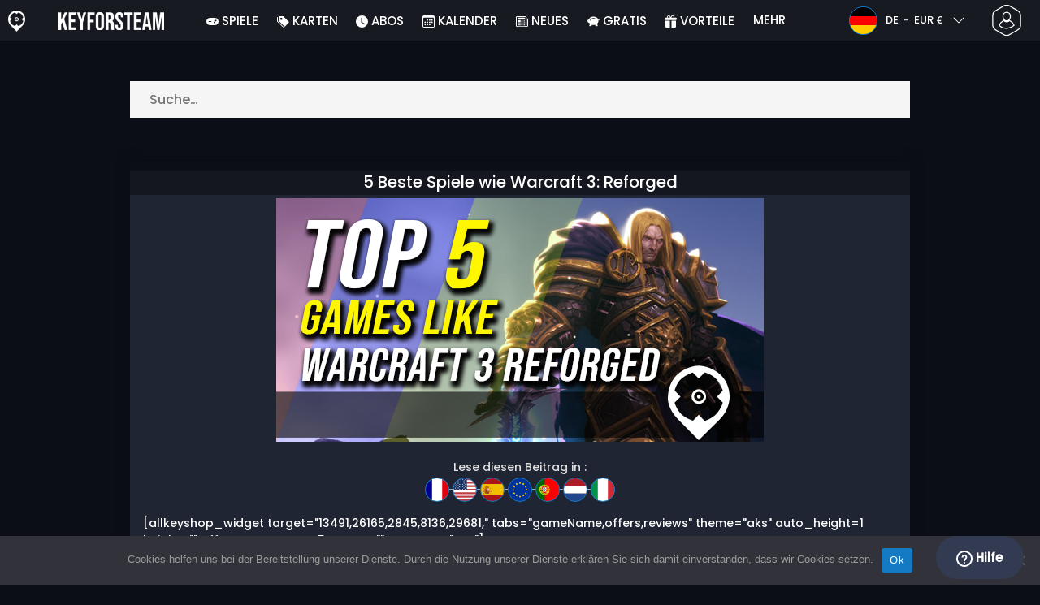

--- FILE ---
content_type: text/html; charset=UTF-8
request_url: https://www.keyforsteam.de/5-beste-spiele-wie-warcraft-3-reforged/
body_size: 32408
content:
<!doctype html>
<html class="webp webp-alpha webp-animation webp-lossless" lang="de-DE">
<head>
		<link rel="preconnect" href="https://www.googletagmanager.com">
	<link rel="preconnect" href="https://www.google-analytics.com">
		<!-- GA4 - Google tag (gtag.js) -->

		<script>
			window.dataLayer = window.dataLayer || [];
			function gtag(){dataLayer.push(arguments);}
			gtag('js', new Date());
			gtag('config', 'G-DMVSWD4FPM');
			gtag('consent', 'default', {
				'ad_storage': 'denied',
				'ad_user_data': 'denied',
				'ad_personalization': 'denied',
				'analytics_storage': 'denied'
			});
			if (document.cookie.indexOf("cookie_notice_accepted=") !== -1) {
				gtag('consent', 'update', {
					'ad_user_data': 'granted',
					'ad_personalization': 'granted',
					'ad_storage': 'granted',
					'analytics_storage': 'granted'
				});
			}
		</script>
		<script async src="https://www.googletagmanager.com/gtag/js?id=G-DMVSWD4FPM"></script>
		<!-- End GA4 - Google tag (gtag.js) -->
		<meta charset="UTF-8" />
	<meta name="theme-color" content="#22374e"/>
	<meta http-equiv="X-UA-Compatible" content="IE=edge">
	<meta name="format-detection" content="telephone=no">
	<meta name="viewport" content="width=device-width, initial-scale=1.0">
	<link rel="pingback" href="https://www.keyforsteam.de/xmlrpc.php" />
						<link rel="alternate" hreflang="de-DE" href="https://www.keyforsteam.de/5-beste-spiele-wie-warcraft-3-reforged/" />
					<link rel="alternate" hreflang="de" href="https://www.keyforsteam.de/5-beste-spiele-wie-warcraft-3-reforged/" />
						<!-- Detected Currency: EUR -->
		<link rel="preload" href="https://www.keyforsteam.de/wp-content/themes/aks-theme/assets/font/Poppins-Medium-AKS.woff2" as="font" type="font/woff2" crossorigin>
	<link rel="preconnect" href="https://cdn.allkeyshop.com">
	
		<script type="text/javascript">function theChampLoadEvent(e){var t=window.onload;if(typeof window.onload!="function"){window.onload=e}else{window.onload=function(){t();e()}}}</script>
		<script type="text/javascript">var theChampDefaultLang = 'de_DE', theChampCloseIconPath = 'https://www.keyforsteam.de/wp-content/plugins/super-socializer/images/close.png';</script>
		<script>var theChampSiteUrl = 'https://www.keyforsteam.de', theChampVerified = 0, theChampEmailPopup = 0, heateorSsMoreSharePopupSearchText = 'Search';</script>
			<script>var theChampLoadingImgPath = 'https://www.keyforsteam.de/wp-content/plugins/super-socializer/images/ajax_loader.gif'; var theChampAjaxUrl = 'https://www.keyforsteam.de/wp-admin/admin-ajax.php'; var theChampRedirectionUrl = 'https://www.keyforsteam.de/5-beste-spiele-wie-warcraft-3-reforged/'; var theChampRegRedirectionUrl = 'https://www.keyforsteam.de/5-beste-spiele-wie-warcraft-3-reforged/'; </script>
				<script> var theChampFBKey = '1478772742352332', theChampSameTabLogin = '1', theChampVerified = 0; var theChampAjaxUrl = 'https://www.keyforsteam.de/wp-admin/admin-ajax.php'; var theChampPopupTitle = ''; var theChampEmailPopup = 0; var theChampEmailAjaxUrl = 'https://www.keyforsteam.de/wp-admin/admin-ajax.php'; var theChampEmailPopupTitle = ''; var theChampEmailPopupErrorMsg = ''; var theChampEmailPopupUniqueId = ''; var theChampEmailPopupVerifyMessage = ''; var theChampSteamAuthUrl = "https://steamcommunity.com/openid/login?openid.ns=http%3A%2F%2Fspecs.openid.net%2Fauth%2F2.0&openid.mode=checkid_setup&openid.return_to=https%3A%2F%2Fwww.keyforsteam.de%3FSuperSocializerSteamAuth%3Dhttps%253A%252F%252Fwww.keyforsteam.de%252F5-beste-spiele-wie-warcraft-3-reforged%252F&openid.realm=https%3A%2F%2Fwww.keyforsteam.de&openid.identity=http%3A%2F%2Fspecs.openid.net%2Fauth%2F2.0%2Fidentifier_select&openid.claimed_id=http%3A%2F%2Fspecs.openid.net%2Fauth%2F2.0%2Fidentifier_select"; var theChampCurrentPageUrl = 'https%3A%2F%2Fwww.keyforsteam.de%2F5-beste-spiele-wie-warcraft-3-reforged%2F';  var heateorMSEnabled = 0, theChampTwitterAuthUrl = theChampSiteUrl + "?SuperSocializerAuth=Twitter&super_socializer_redirect_to=" + theChampCurrentPageUrl, theChampLineAuthUrl = theChampSiteUrl + "?SuperSocializerAuth=Line&super_socializer_redirect_to=" + theChampCurrentPageUrl, theChampLiveAuthUrl = theChampSiteUrl + "?SuperSocializerAuth=Live&super_socializer_redirect_to=" + theChampCurrentPageUrl, theChampFacebookAuthUrl = theChampSiteUrl + "?SuperSocializerAuth=Facebook&super_socializer_redirect_to=" + theChampCurrentPageUrl, theChampYahooAuthUrl = theChampSiteUrl + "?SuperSocializerAuth=Yahoo&super_socializer_redirect_to=" + theChampCurrentPageUrl, theChampGoogleAuthUrl = theChampSiteUrl + "?SuperSocializerAuth=Google&super_socializer_redirect_to=" + theChampCurrentPageUrl, theChampYoutubeAuthUrl = theChampSiteUrl + "?SuperSocializerAuth=Youtube&super_socializer_redirect_to=" + theChampCurrentPageUrl, theChampVkontakteAuthUrl = theChampSiteUrl + "?SuperSocializerAuth=Vkontakte&super_socializer_redirect_to=" + theChampCurrentPageUrl, theChampLinkedinAuthUrl = theChampSiteUrl + "?SuperSocializerAuth=Linkedin&super_socializer_redirect_to=" + theChampCurrentPageUrl, theChampInstagramAuthUrl = theChampSiteUrl + "?SuperSocializerAuth=Instagram&super_socializer_redirect_to=" + theChampCurrentPageUrl, theChampWordpressAuthUrl = theChampSiteUrl + "?SuperSocializerAuth=Wordpress&super_socializer_redirect_to=" + theChampCurrentPageUrl, theChampDribbbleAuthUrl = theChampSiteUrl + "?SuperSocializerAuth=Dribbble&super_socializer_redirect_to=" + theChampCurrentPageUrl, theChampGithubAuthUrl = theChampSiteUrl + "?SuperSocializerAuth=Github&super_socializer_redirect_to=" + theChampCurrentPageUrl, theChampSpotifyAuthUrl = theChampSiteUrl + "?SuperSocializerAuth=Spotify&super_socializer_redirect_to=" + theChampCurrentPageUrl, theChampKakaoAuthUrl = theChampSiteUrl + "?SuperSocializerAuth=Kakao&super_socializer_redirect_to=" + theChampCurrentPageUrl, theChampTwitchAuthUrl = theChampSiteUrl + "?SuperSocializerAuth=Twitch&super_socializer_redirect_to=" + theChampCurrentPageUrl, theChampRedditAuthUrl = theChampSiteUrl + "?SuperSocializerAuth=Reddit&super_socializer_redirect_to=" + theChampCurrentPageUrl, theChampDisqusAuthUrl = theChampSiteUrl + "?SuperSocializerAuth=Disqus&super_socializer_redirect_to=" + theChampCurrentPageUrl, theChampDropboxAuthUrl = theChampSiteUrl + "?SuperSocializerAuth=Dropbox&super_socializer_redirect_to=" + theChampCurrentPageUrl, theChampFoursquareAuthUrl = theChampSiteUrl + "?SuperSocializerAuth=Foursquare&super_socializer_redirect_to=" + theChampCurrentPageUrl, theChampAmazonAuthUrl = theChampSiteUrl + "?SuperSocializerAuth=Amazon&super_socializer_redirect_to=" + theChampCurrentPageUrl, theChampStackoverflowAuthUrl = theChampSiteUrl + "?SuperSocializerAuth=Stackoverflow&super_socializer_redirect_to=" + theChampCurrentPageUrl, theChampDiscordAuthUrl = theChampSiteUrl + "?SuperSocializerAuth=Discord&super_socializer_redirect_to=" + theChampCurrentPageUrl, theChampMailruAuthUrl = theChampSiteUrl + "?SuperSocializerAuth=Mailru&super_socializer_redirect_to=" + theChampCurrentPageUrl, theChampYandexAuthUrl = theChampSiteUrl + "?SuperSocializerAuth=Yandex&super_socializer_redirect_to=" + theChampCurrentPageUrl; theChampOdnoklassnikiAuthUrl = theChampSiteUrl + "?SuperSocializerAuth=Odnoklassniki&super_socializer_redirect_to=" + theChampCurrentPageUrl;</script>
			<style type="text/css">
						.the_champ_button_instagram span.the_champ_svg,a.the_champ_instagram span.the_champ_svg{background:radial-gradient(circle at 30% 107%,#fdf497 0,#fdf497 5%,#fd5949 45%,#d6249f 60%,#285aeb 90%)}
					.the_champ_horizontal_sharing .the_champ_svg,.heateor_ss_standard_follow_icons_container .the_champ_svg{
					color: #fff;
				border-width: 0px;
		border-style: solid;
		border-color: transparent;
	}
		.the_champ_horizontal_sharing .theChampTCBackground{
		color:#666;
	}
		.the_champ_horizontal_sharing span.the_champ_svg:hover,.heateor_ss_standard_follow_icons_container span.the_champ_svg:hover{
				border-color: transparent;
	}
		.the_champ_vertical_sharing span.the_champ_svg,.heateor_ss_floating_follow_icons_container span.the_champ_svg{
					color: #fff;
				border-width: 0px;
		border-style: solid;
		border-color: transparent;
	}
		.the_champ_vertical_sharing .theChampTCBackground{
		color:#666;
	}
		.the_champ_vertical_sharing span.the_champ_svg:hover,.heateor_ss_floating_follow_icons_container span.the_champ_svg:hover{
						border-color: transparent;
		}
	@media screen and (max-width:783px){.the_champ_vertical_sharing{display:none!important}}div.heateor_ss_mobile_footer{display:none;}@media screen and (max-width:783px){div.the_champ_bottom_sharing div.the_champ_sharing_ul .theChampTCBackground{width:100%!important;background-color:white}div.the_champ_bottom_sharing{width:100%!important;left:0!important;}div.the_champ_bottom_sharing a{width:11.111111111111% !important;margin:0!important;padding:0!important;}div.the_champ_bottom_sharing .the_champ_svg{width:100%!important;}div.the_champ_bottom_sharing div.theChampTotalShareCount{font-size:.7em!important;line-height:28px!important}div.the_champ_bottom_sharing div.theChampTotalShareText{font-size:.5em!important;line-height:0px!important}div.heateor_ss_mobile_footer{display:block;height:40px;}.the_champ_bottom_sharing{padding:0!important;display:block!important;width: auto!important;bottom:-2px!important;top: auto!important;}.the_champ_bottom_sharing .the_champ_square_count{line-height: inherit;}.the_champ_bottom_sharing .theChampSharingArrow{display:none;}.the_champ_bottom_sharing .theChampTCBackground{margin-right: 1.1em !important}}</style>
	<meta name='robots' content='index, follow, max-image-preview:large, max-snippet:-1, max-video-preview:-1' />
	<script>
		window.__site = {"ajaxUrl":"https:\/\/www.keyforsteam.de\/wp-admin\/admin-ajax.php","themeUrl":"https:\/\/www.keyforsteam.de\/wp-content\/themes\/aks-theme","url":"https:\/\/www.keyforsteam.de","none":"keiner","currentUser":{"id":0,"email":false},"trans":[],"i18n":{"locale":"de-DE","better_locale":"de_DE"},"shortName":"kfs","siteName":"keyforsteam.de","isExtensionEnabled":false,"currency":"eur","currencySymbol":"\u20ac"};

		const numberFormatter = new Intl.NumberFormat(__site.i18n.locale);
		__site.i18n.formatNumber = numberFormatter.format;
	</script>
	
	<!-- This site is optimized with the Yoast SEO plugin v26.8 - https://yoast.com/product/yoast-seo-wordpress/ -->
	<link media="all" href="https://www.keyforsteam.de/wp-content/cache/autoptimize/css/autoptimize_fd8edbfc25c028ce55a068debff3ba18.css" rel="stylesheet"><title>5 besten Spiele wie oder ähnlich wie Warcraft 3: Reforged</title>
	<meta name="description" content="Sie die Top 5 Spiele, die Warcraft 3 ähneln. Möchten Sie ein Spiel spielen, das so aussieht ? Wir haben 5 Spiele wie Warcraft 3 reforged ausgewählt !" />
	<link rel="canonical" href="https://www.keyforsteam.de/5-beste-spiele-wie-warcraft-3-reforged/" />
	<meta property="og:locale" content="de_DE" />
	<meta property="og:type" content="article" />
	<meta property="og:title" content="5 besten Spiele wie oder ähnlich wie Warcraft 3: Reforged" />
	<meta property="og:description" content="Sie die Top 5 Spiele, die Warcraft 3 ähneln. Möchten Sie ein Spiel spielen, das so aussieht ? Wir haben 5 Spiele wie Warcraft 3 reforged ausgewählt !" />
	<meta property="og:url" content="https://www.keyforsteam.de/5-beste-spiele-wie-warcraft-3-reforged/" />
	<meta property="og:site_name" content="Keyforsteam.de" />
	<meta property="article:publisher" content="https://www.facebook.com/keyforsteam/" />
	<meta property="article:modified_time" content="2020-01-20T14:45:45+00:00" />
	<meta property="og:image" content="https://www.keyforsteam.de/wp-content/uploads/200x200-Wracraft-3-Reforged.jpg" />
	<meta property="og:image:width" content="200" />
	<meta property="og:image:height" content="200" />
	<meta property="og:image:type" content="image/jpeg" />
	<meta name="twitter:card" content="summary_large_image" />
	<meta name="twitter:site" content="@KeyforSteam" />
	<meta name="twitter:label1" content="Geschätzte Lesezeit" />
	<meta name="twitter:data1" content="12 Minuten" />
	<script type="application/ld+json" class="yoast-schema-graph">{"@context":"https://schema.org","@graph":[{"@type":"WebPage","@id":"https://www.keyforsteam.de/5-beste-spiele-wie-warcraft-3-reforged/","url":"https://www.keyforsteam.de/5-beste-spiele-wie-warcraft-3-reforged/","name":"5 besten Spiele wie oder ähnlich wie Warcraft 3: Reforged","isPartOf":{"@id":"https://www.keyforsteam.de/#website"},"primaryImageOfPage":{"@id":"https://www.keyforsteam.de/5-beste-spiele-wie-warcraft-3-reforged/#primaryimage"},"image":{"@id":"https://www.keyforsteam.de/5-beste-spiele-wie-warcraft-3-reforged/#primaryimage"},"thumbnailUrl":"https://www.keyforsteam.de/wp-content/uploads/200x200-Wracraft-3-Reforged.jpg","datePublished":"2020-01-14T09:15:41+00:00","dateModified":"2020-01-20T14:45:45+00:00","description":"Sie die Top 5 Spiele, die Warcraft 3 ähneln. Möchten Sie ein Spiel spielen, das so aussieht ? Wir haben 5 Spiele wie Warcraft 3 reforged ausgewählt !","breadcrumb":{"@id":"https://www.keyforsteam.de/5-beste-spiele-wie-warcraft-3-reforged/#breadcrumb"},"inLanguage":"de-DE","potentialAction":[{"@type":"ReadAction","target":["https://www.keyforsteam.de/5-beste-spiele-wie-warcraft-3-reforged/"]}]},{"@type":"ImageObject","inLanguage":"de-DE","@id":"https://www.keyforsteam.de/5-beste-spiele-wie-warcraft-3-reforged/#primaryimage","url":"https://www.keyforsteam.de/wp-content/uploads/200x200-Wracraft-3-Reforged.jpg","contentUrl":"https://www.keyforsteam.de/wp-content/uploads/200x200-Wracraft-3-Reforged.jpg","width":200,"height":200,"caption":"5 Beste Spiele wie Warcraft 3: Reforged"},{"@type":"BreadcrumbList","@id":"https://www.keyforsteam.de/5-beste-spiele-wie-warcraft-3-reforged/#breadcrumb","itemListElement":[{"@type":"ListItem","position":1,"name":"CD Key kaufen","item":"https://www.keyforsteam.de/"},{"@type":"ListItem","position":2,"name":"5 Beste Spiele wie Warcraft 3: Reforged","item":"https://www.keyforsteam.de/5-beste-spiele-wie-warcraft-3-reforged/"}]},{"@type":"WebSite","@id":"https://www.keyforsteam.de/#website","url":"https://www.keyforsteam.de/","name":"Keyforsteam.de","description":"","publisher":{"@id":"https://www.keyforsteam.de/#organization"},"potentialAction":[{"@type":"SearchAction","target":{"@type":"EntryPoint","urlTemplate":"https://www.keyforsteam.de/catalogue/search-{search_term_string}"},"query-input":{"@type":"PropertyValueSpecification","valueRequired":true,"valueName":"search_term_string"}}],"inLanguage":"de-DE"},{"@type":"Organization","@id":"https://www.keyforsteam.de/#organization","name":"Keyforsteam","url":"https://www.keyforsteam.de/","logo":{"@type":"ImageObject","inLanguage":"de-DE","@id":"https://www.keyforsteam.de/#/schema/logo/image/","url":"https://www.keyforsteam.de/wp-content/uploads/logo.png","contentUrl":"https://www.keyforsteam.de/wp-content/uploads/logo.png","width":224,"height":224,"caption":"Keyforsteam"},"image":{"@id":"https://www.keyforsteam.de/#/schema/logo/image/"},"sameAs":["https://www.facebook.com/keyforsteam/","https://x.com/KeyforSteam","https://www.youtube.com/user/Keyforsteam"]}]}</script>
	<!-- / Yoast SEO plugin. -->


<link href='https://fonts.gstatic.com' crossorigin='anonymous' rel='preconnect' />
<style id='wp-img-auto-sizes-contain-inline-css' type='text/css'>
img:is([sizes=auto i],[sizes^="auto," i]){contain-intrinsic-size:3000px 1500px}
/*# sourceURL=wp-img-auto-sizes-contain-inline-css */
</style>

<style id='classic-theme-styles-inline-css' type='text/css'>
/*! This file is auto-generated */
.wp-block-button__link{color:#fff;background-color:#32373c;border-radius:9999px;box-shadow:none;text-decoration:none;padding:calc(.667em + 2px) calc(1.333em + 2px);font-size:1.125em}.wp-block-file__button{background:#32373c;color:#fff;text-decoration:none}
/*# sourceURL=/wp-includes/css/classic-themes.min.css */
</style>






<style id='the_champ_frontend_css-inline-css' type='text/css'>
#TB_window {
    background-color: #22374e;
}
#TB_title {
    background-color: #22374e;
}
/*# sourceURL=the_champ_frontend_css-inline-css */
</style>

<link rel='shortlink' href='https://www.keyforsteam.de/?p=252730' />
    <style>
        .aks-cred-message {
            padding: 10px;
            margin-bottom: 10px;
            border-radius: 4px;
        }
        .aks-cred-message.error {
            background-color: #ffebee;
            color: #c62828;
            border: 1px solid #ffcdd2;
        }
        .aks-cred-message.success {
            background-color: #e8f5e9;
            color: #2e7d32;
            border: 1px solid #c8e6c9;
        }
    </style>
                <script>
                (() => {
                    const currencies = {"eur":{"symbol":"\u20ac","name":"Euro","code":"eur","format":"{value}{symbol}"},"usd":{"symbol":"$","name":"US Dollar","code":"usd","format":"{symbol}{value}"},"gbp":{"symbol":"\u00a3","name":"British Pound Sterling","code":"gbp","format":"{symbol}{value}"}};
                    const numberFormatter = new Intl.NumberFormat(__site.i18n.locale, {
                        minimumFractionDigits: 2,
                        maximumFractionDigits: 2,
                    });
                    const getCurrencySymbol = (locale, currency) => (0).toLocaleString(locale, { style: 'currency', currency, minimumFractionDigits: 0, maximumFractionDigits: 0 }).replace(/\d/g, '').trim();

                    window.__site.i18n.formatPrice = (price, currency) => {
                        if (!currency) {
                            currency = __site.currency;
                        }
                        if (price === 0.01 || price === "0.01") {
                            return "Free";
                        }

                        if (price === 0.02 || price === "0.02") {
                            if (currency.toLowerCase() == 'eur') {
                                return "--" + getCurrencySymbol(__site.i18n.locale ,currency.toLowerCase());
                            } else {
                                return getCurrencySymbol(__site.i18n.locale ,currency.toLowerCase()) + "--";
                            }
                        }

                        if (currency.toLowerCase() == 'eur') {
                            return numberFormatter.format(price) + getCurrencySymbol(__site.i18n.locale ,currency.toLowerCase());
                        } else {
                            return getCurrencySymbol(__site.i18n.locale ,currency.toLowerCase()) + numberFormatter.format(price);
                        }
                    };
                })();
            </script>
            <link rel="manifest" href="https://www.keyforsteam.de/wp-content/themes/aks-theme/assets/manifest/manifest.php"/>
<link rel="icon" href="https://www.keyforsteam.de/wp-content/themes/aks-theme/assets/image/favicon-32x32.png"  type="image/png" sizes="16x16 32x32 48x48"/>
<link rel="icon" href="https://www.keyforsteam.de/wp-content/themes/aks-theme/assets/image/favicon-192x192.png"  type="image/png" sizes="192x192"/>

					    <script type="text/javascript">
        var _paq = window._paq = window._paq || [];
        _paq.push(['trackPageView']);
        _paq.push(['enableLinkTracking']);
        (function() {
            var u="https://www.keyforsteam.de/analytics/";
            _paq.push(['setTrackerUrl', u+'script.phtml']);
            _paq.push(['setSiteId', "9"]);
            var d=document, g=d.createElement('script'), s=d.getElementsByTagName('script')[0];
            g.async=true; g.src=u+'script.js'; s.parentNode.insertBefore(g,s);
        })();
    </script>
	<style id='global-styles-inline-css' type='text/css'>
:root{--wp--preset--aspect-ratio--square: 1;--wp--preset--aspect-ratio--4-3: 4/3;--wp--preset--aspect-ratio--3-4: 3/4;--wp--preset--aspect-ratio--3-2: 3/2;--wp--preset--aspect-ratio--2-3: 2/3;--wp--preset--aspect-ratio--16-9: 16/9;--wp--preset--aspect-ratio--9-16: 9/16;--wp--preset--color--black: #000000;--wp--preset--color--cyan-bluish-gray: #abb8c3;--wp--preset--color--white: #ffffff;--wp--preset--color--pale-pink: #f78da7;--wp--preset--color--vivid-red: #cf2e2e;--wp--preset--color--luminous-vivid-orange: #ff6900;--wp--preset--color--luminous-vivid-amber: #fcb900;--wp--preset--color--light-green-cyan: #7bdcb5;--wp--preset--color--vivid-green-cyan: #00d084;--wp--preset--color--pale-cyan-blue: #8ed1fc;--wp--preset--color--vivid-cyan-blue: #0693e3;--wp--preset--color--vivid-purple: #9b51e0;--wp--preset--gradient--vivid-cyan-blue-to-vivid-purple: linear-gradient(135deg,rgb(6,147,227) 0%,rgb(155,81,224) 100%);--wp--preset--gradient--light-green-cyan-to-vivid-green-cyan: linear-gradient(135deg,rgb(122,220,180) 0%,rgb(0,208,130) 100%);--wp--preset--gradient--luminous-vivid-amber-to-luminous-vivid-orange: linear-gradient(135deg,rgb(252,185,0) 0%,rgb(255,105,0) 100%);--wp--preset--gradient--luminous-vivid-orange-to-vivid-red: linear-gradient(135deg,rgb(255,105,0) 0%,rgb(207,46,46) 100%);--wp--preset--gradient--very-light-gray-to-cyan-bluish-gray: linear-gradient(135deg,rgb(238,238,238) 0%,rgb(169,184,195) 100%);--wp--preset--gradient--cool-to-warm-spectrum: linear-gradient(135deg,rgb(74,234,220) 0%,rgb(151,120,209) 20%,rgb(207,42,186) 40%,rgb(238,44,130) 60%,rgb(251,105,98) 80%,rgb(254,248,76) 100%);--wp--preset--gradient--blush-light-purple: linear-gradient(135deg,rgb(255,206,236) 0%,rgb(152,150,240) 100%);--wp--preset--gradient--blush-bordeaux: linear-gradient(135deg,rgb(254,205,165) 0%,rgb(254,45,45) 50%,rgb(107,0,62) 100%);--wp--preset--gradient--luminous-dusk: linear-gradient(135deg,rgb(255,203,112) 0%,rgb(199,81,192) 50%,rgb(65,88,208) 100%);--wp--preset--gradient--pale-ocean: linear-gradient(135deg,rgb(255,245,203) 0%,rgb(182,227,212) 50%,rgb(51,167,181) 100%);--wp--preset--gradient--electric-grass: linear-gradient(135deg,rgb(202,248,128) 0%,rgb(113,206,126) 100%);--wp--preset--gradient--midnight: linear-gradient(135deg,rgb(2,3,129) 0%,rgb(40,116,252) 100%);--wp--preset--font-size--small: 13px;--wp--preset--font-size--medium: 20px;--wp--preset--font-size--large: 36px;--wp--preset--font-size--x-large: 42px;--wp--preset--spacing--20: 0.44rem;--wp--preset--spacing--30: 0.67rem;--wp--preset--spacing--40: 1rem;--wp--preset--spacing--50: 1.5rem;--wp--preset--spacing--60: 2.25rem;--wp--preset--spacing--70: 3.38rem;--wp--preset--spacing--80: 5.06rem;--wp--preset--shadow--natural: 6px 6px 9px rgba(0, 0, 0, 0.2);--wp--preset--shadow--deep: 12px 12px 50px rgba(0, 0, 0, 0.4);--wp--preset--shadow--sharp: 6px 6px 0px rgba(0, 0, 0, 0.2);--wp--preset--shadow--outlined: 6px 6px 0px -3px rgb(255, 255, 255), 6px 6px rgb(0, 0, 0);--wp--preset--shadow--crisp: 6px 6px 0px rgb(0, 0, 0);}:where(.is-layout-flex){gap: 0.5em;}:where(.is-layout-grid){gap: 0.5em;}body .is-layout-flex{display: flex;}.is-layout-flex{flex-wrap: wrap;align-items: center;}.is-layout-flex > :is(*, div){margin: 0;}body .is-layout-grid{display: grid;}.is-layout-grid > :is(*, div){margin: 0;}:where(.wp-block-columns.is-layout-flex){gap: 2em;}:where(.wp-block-columns.is-layout-grid){gap: 2em;}:where(.wp-block-post-template.is-layout-flex){gap: 1.25em;}:where(.wp-block-post-template.is-layout-grid){gap: 1.25em;}.has-black-color{color: var(--wp--preset--color--black) !important;}.has-cyan-bluish-gray-color{color: var(--wp--preset--color--cyan-bluish-gray) !important;}.has-white-color{color: var(--wp--preset--color--white) !important;}.has-pale-pink-color{color: var(--wp--preset--color--pale-pink) !important;}.has-vivid-red-color{color: var(--wp--preset--color--vivid-red) !important;}.has-luminous-vivid-orange-color{color: var(--wp--preset--color--luminous-vivid-orange) !important;}.has-luminous-vivid-amber-color{color: var(--wp--preset--color--luminous-vivid-amber) !important;}.has-light-green-cyan-color{color: var(--wp--preset--color--light-green-cyan) !important;}.has-vivid-green-cyan-color{color: var(--wp--preset--color--vivid-green-cyan) !important;}.has-pale-cyan-blue-color{color: var(--wp--preset--color--pale-cyan-blue) !important;}.has-vivid-cyan-blue-color{color: var(--wp--preset--color--vivid-cyan-blue) !important;}.has-vivid-purple-color{color: var(--wp--preset--color--vivid-purple) !important;}.has-black-background-color{background-color: var(--wp--preset--color--black) !important;}.has-cyan-bluish-gray-background-color{background-color: var(--wp--preset--color--cyan-bluish-gray) !important;}.has-white-background-color{background-color: var(--wp--preset--color--white) !important;}.has-pale-pink-background-color{background-color: var(--wp--preset--color--pale-pink) !important;}.has-vivid-red-background-color{background-color: var(--wp--preset--color--vivid-red) !important;}.has-luminous-vivid-orange-background-color{background-color: var(--wp--preset--color--luminous-vivid-orange) !important;}.has-luminous-vivid-amber-background-color{background-color: var(--wp--preset--color--luminous-vivid-amber) !important;}.has-light-green-cyan-background-color{background-color: var(--wp--preset--color--light-green-cyan) !important;}.has-vivid-green-cyan-background-color{background-color: var(--wp--preset--color--vivid-green-cyan) !important;}.has-pale-cyan-blue-background-color{background-color: var(--wp--preset--color--pale-cyan-blue) !important;}.has-vivid-cyan-blue-background-color{background-color: var(--wp--preset--color--vivid-cyan-blue) !important;}.has-vivid-purple-background-color{background-color: var(--wp--preset--color--vivid-purple) !important;}.has-black-border-color{border-color: var(--wp--preset--color--black) !important;}.has-cyan-bluish-gray-border-color{border-color: var(--wp--preset--color--cyan-bluish-gray) !important;}.has-white-border-color{border-color: var(--wp--preset--color--white) !important;}.has-pale-pink-border-color{border-color: var(--wp--preset--color--pale-pink) !important;}.has-vivid-red-border-color{border-color: var(--wp--preset--color--vivid-red) !important;}.has-luminous-vivid-orange-border-color{border-color: var(--wp--preset--color--luminous-vivid-orange) !important;}.has-luminous-vivid-amber-border-color{border-color: var(--wp--preset--color--luminous-vivid-amber) !important;}.has-light-green-cyan-border-color{border-color: var(--wp--preset--color--light-green-cyan) !important;}.has-vivid-green-cyan-border-color{border-color: var(--wp--preset--color--vivid-green-cyan) !important;}.has-pale-cyan-blue-border-color{border-color: var(--wp--preset--color--pale-cyan-blue) !important;}.has-vivid-cyan-blue-border-color{border-color: var(--wp--preset--color--vivid-cyan-blue) !important;}.has-vivid-purple-border-color{border-color: var(--wp--preset--color--vivid-purple) !important;}.has-vivid-cyan-blue-to-vivid-purple-gradient-background{background: var(--wp--preset--gradient--vivid-cyan-blue-to-vivid-purple) !important;}.has-light-green-cyan-to-vivid-green-cyan-gradient-background{background: var(--wp--preset--gradient--light-green-cyan-to-vivid-green-cyan) !important;}.has-luminous-vivid-amber-to-luminous-vivid-orange-gradient-background{background: var(--wp--preset--gradient--luminous-vivid-amber-to-luminous-vivid-orange) !important;}.has-luminous-vivid-orange-to-vivid-red-gradient-background{background: var(--wp--preset--gradient--luminous-vivid-orange-to-vivid-red) !important;}.has-very-light-gray-to-cyan-bluish-gray-gradient-background{background: var(--wp--preset--gradient--very-light-gray-to-cyan-bluish-gray) !important;}.has-cool-to-warm-spectrum-gradient-background{background: var(--wp--preset--gradient--cool-to-warm-spectrum) !important;}.has-blush-light-purple-gradient-background{background: var(--wp--preset--gradient--blush-light-purple) !important;}.has-blush-bordeaux-gradient-background{background: var(--wp--preset--gradient--blush-bordeaux) !important;}.has-luminous-dusk-gradient-background{background: var(--wp--preset--gradient--luminous-dusk) !important;}.has-pale-ocean-gradient-background{background: var(--wp--preset--gradient--pale-ocean) !important;}.has-electric-grass-gradient-background{background: var(--wp--preset--gradient--electric-grass) !important;}.has-midnight-gradient-background{background: var(--wp--preset--gradient--midnight) !important;}.has-small-font-size{font-size: var(--wp--preset--font-size--small) !important;}.has-medium-font-size{font-size: var(--wp--preset--font-size--medium) !important;}.has-large-font-size{font-size: var(--wp--preset--font-size--large) !important;}.has-x-large-font-size{font-size: var(--wp--preset--font-size--x-large) !important;}
/*# sourceURL=global-styles-inline-css */
</style>


</head>
<body class="wp-singular page-template-default page page-id-252730 wp-theme-aks-theme cookies-not-set body__container">
	 
	

	<div class="body__overlay"></div>

	
	
	<header class="header__container userbar" data-header>
    <div class="header__container--inner">
        <div class="container userbar-top-row">
            <!-- BANNER BRAND -->
            <a href="https://www.keyforsteam.de/" class="userbar-brand">
                                    <picture>
            <source srcset="https://www.keyforsteam.de/wp-content/themes/aks-theme/assets/image/layout/banner-brand-logo.webp" type="image/webp">
            <source srcset="https://www.keyforsteam.de/wp-content/themes/aks-theme/assets/image/layout/banner-brand-logo.png" type="image/png">
            <img src="https://www.keyforsteam.de/wp-content/themes/aks-theme/assets/image/layout/banner-brand-logo.png" alt="Logo" width="21" height="26"  width="42" height="52">
        </picture>
                                </a>

            <!-- BANNER SLOGAN -->
            <div class="userbar-slogan">
                 <a href="https://www.keyforsteam.de/">
                    <picture>
            <source srcset="https://www.keyforsteam.de/wp-content/themes/aks-theme/assets/image/layout/site_name/keyforsteam.de_white.webp" type="image/webp">
            <source srcset="https://www.keyforsteam.de/wp-content/themes/aks-theme/assets/image/layout/site_name/keyforsteam.de_white.png" type="image/png">
            <img src="https://www.keyforsteam.de/wp-content/themes/aks-theme/assets/image/layout/site_name/keyforsteam.de_white.png" alt="Keyforsteam.de" width="130" height="22" class="brand__logo"  width="130" height="22">
        </picture>
                </a>
            </div>

            <nav class="nav menu__container">
    <div class="menu__wrapper">

        <!-- Menu mobile buttons -->
        <div class="button--previous d-inline-block d-lg-none">&#8249;</div>
        <div class="button--close menu__trigger d-inline-block d-lg-none">&#215;</div>

                    <!-- Login -->
            <div class="mx-auto mt-5 d-block d-lg-none">
                <div class="mx-auto text-center">Verbindung</div>
                                     <div ><div class="the_champ_login_container"><ul class="the_champ_login_ul"><li><i class="theChampLogin theChampFacebookBackground theChampFacebookLogin" alt="Login with Facebook" title="Login with Facebook" onclick="theChampInitiateLogin(this, 'facebook')" ><div class="theChampFacebookLogoContainer"><ss style="display:block" class="theChampLoginSvg theChampFacebookLoginSvg"></ss></div></i></li><li><i id="theChampGoogleButton" class="theChampLogin theChampGoogleBackground theChampGoogleLogin" alt="Login with Google" title="Login with Google" onclick="theChampInitiateLogin(this, 'google')" ><ss style="display:block" class="theChampLoginSvg theChampGoogleLoginSvg"></ss></i></li><li><i class="theChampLogin theChampSteamBackground theChampSteamLogin" alt="Login with Steam" title="Login with Steam" onclick="theChampInitiateLogin(this, 'steam')" ><ss style="display:block" class="theChampLoginSvg theChampSteamLoginSvg"></ss></i></li><li><i class="theChampLogin theChampTwitchBackground theChampTwitchLogin" alt="Login with Twitch" title="Login with Twitch" onclick="theChampInitiateLogin(this, 'twitch')" ><ss style="display:block" class="theChampLoginSvg theChampTwitchLoginSvg"></ss></i></li></ul></div></div><div style="clear:both"></div>
                            </div>
                            
                                    
        <!-- Locale dropdowns (language + currency) mobile -->
        <div class="settings__wrapper d-flex d-lg-none">
                            

<div class="blw userbar__dropdown-container x-userbar-dropdown" id='languageButton'>
    <button class="userbar__btn blw__button x-btn x-dropdown-handle">
        <span class="blw__flag blw__flag--small fi fi-de"></span>

        <span class="blw__button__label">
            DE
            <span class="blw__button__separator">-</span>
            EUR €
        </span>

        <span class="blw__button__icon">
            <i class="fas fa-chevron-down">  
  
  
<svg  width="16" height="16" fill="currentColor">
  <use xlink:href="https://www.keyforsteam.de/wp-content/themes/aks-theme/assets/images/sprites/storesprite.svg#chevron-down"/>
</svg></i>
            <i class="fas fa-chevron-up">  
  
  
<svg  width="16" height="16" fill="currentColor">
  <use xlink:href="https://www.keyforsteam.de/wp-content/themes/aks-theme/assets/images/sprites/storesprite.svg#chevron-up"/>
</svg></i>
        </span>
    </button>

    <div class="userbar__dropdown x-dropdown blw__dropdown" id='languageDropdown'>
        <div class="userbar__dropdown__wrapper blw__dropdown__wrapper">
            <div>
                <div class="blw__dropdown__title">Sprache</div>

                <ul class="blw__list" id='languageSwitch'>
                                            <li >
                            <a href="https://www.allkeyshop.com/blog/">
                                <div class="blw__flag blw__flag--small fi fi-eu"></div>
                                EN
                            </a>
                        </li>
                                            <li >
                            <a href="https://www.goclecd.fr/">
                                <div class="blw__flag blw__flag--small fi fi-fr"></div>
                                FR
                            </a>
                        </li>
                                            <li class="blw__list__item--active">
                            <a href="https://www.keyforsteam.de/">
                                <div class="blw__flag blw__flag--small fi fi-de"></div>
                                DE
                            </a>
                        </li>
                                            <li >
                            <a href="https://www.clavecd.es/">
                                <div class="blw__flag blw__flag--small fi fi-es"></div>
                                ES
                            </a>
                        </li>
                                            <li >
                            <a href="https://www.cdkeyit.it/">
                                <div class="blw__flag blw__flag--small fi fi-it"></div>
                                IT
                            </a>
                        </li>
                                            <li >
                            <a href="https://www.cdkeypt.pt/">
                                <div class="blw__flag blw__flag--small fi fi-pt"></div>
                                PT
                            </a>
                        </li>
                                            <li >
                            <a href="https://www.cdkeynl.nl/">
                                <div class="blw__flag blw__flag--small fi fi-nl"></div>
                                NL
                            </a>
                        </li>
                                    </ul>
            </div>

            <div class="blw__dropdown__separator"></div>

            <div>
                <div class="blw__dropdown__title">Währung</div>

                <ul class="blw__list blw__list--centered" id='currencySwitch'>
                                            <li class="blw__list__item--active">
                            <a href="https://www.keyforsteam.de/" class="x-set-currency" data-currency="eur">
                                EUR €
                            </a>
                        </li>
                                            <li >
                            <a href="https://www.allkeyshop.com/blog/en-us/" class="x-set-currency" data-currency="usd">
                                USD $
                            </a>
                        </li>
                                            <li >
                            <a href="https://www.allkeyshop.com/blog/en-gb/" class="x-set-currency" data-currency="gbp">
                                GBP £
                            </a>
                        </li>
                                    </ul>
            </div>
        </div>
    </div>
</div>

                    </div>

        <!-- Menu list -->
        <ul class="menu__list container nav-links nav justify-content-around">
                                    <li class="menu__list-item nav-link  menu-item menu-item-type-custom menu-item-object-custom menu-item-8752">
                        <div class="menu__list-wrapper">
                            <a class="menu__link"
                                 href="https://www.keyforsteam.de/spiele"
                                
                                 target="_self"    rel=""
                                                            >
                                <span class="menu__icon" style="display: none"></span>
                                <span class="menu__title"> <svg class="bi" width="15" height="15" fill="currentColor" preserveAspectRatio="xMidYMid meet"><use xlink:href="https://www.keyforsteam.de/wp-content/themes/aks-theme/assets/images/sprites/storesprite.svg#custom-gamepad-solid"/></svg> Spiele </span>
                            </a>
                            <span class="menu__link nav-link-no-link" style="display: none">
                                <span class="menu__icon" style="display: none"></span>
                                <span class="menu__title"> <svg class="bi" width="15" height="15" fill="currentColor" preserveAspectRatio="xMidYMid meet"><use xlink:href="https://www.keyforsteam.de/wp-content/themes/aks-theme/assets/images/sprites/storesprite.svg#custom-gamepad-solid"/></svg> Spiele </span>
                            </span>

                                                    </div>
                    </li>
                                    <li class="menu__list-item nav-link  menu-item menu-item-type-custom menu-item-object-custom menu-item-has-children menu-item-8753">
                        <div class="menu__list-wrapper">
                            <a class="menu__link"
                                 href="https://www.keyforsteam.de/catalogue/category-giftcards/"
                                
                                 target="_self"    rel=""
                                                            >
                                <span class="menu__icon" style="display: none"></span>
                                <span class="menu__title"> <svg class="bi" width="15" height="15" fill="currentColor" preserveAspectRatio="xMidYMid meet"><use xlink:href="https://www.keyforsteam.de/wp-content/themes/aks-theme/assets/images/sprites/storesprite.svg#tags-fill"/></svg> KARTEN </span>
                            </a>
                            <span class="menu__link nav-link-no-link" style="display: none">
                                <span class="menu__icon" style="display: none"></span>
                                <span class="menu__title"> <svg class="bi" width="15" height="15" fill="currentColor" preserveAspectRatio="xMidYMid meet"><use xlink:href="https://www.keyforsteam.de/wp-content/themes/aks-theme/assets/images/sprites/storesprite.svg#tags-fill"/></svg> KARTEN </span>
                            </span>

                                                            <ul class="menu__dropdown nav-link-dropdown" data-nav-dropdown>
                                                                            <li class="menu__dropdown-item nav-link-dropdown-link  menu-item menu-item-type-custom menu-item-object-custom menu-item-27701">
                                            <a class="menu__dropdown-link" href="https://www.keyforsteam.de/kaufe-psn-card-playstation-network-gift-card-playstation-network-preisvergleich/"  target="_self"   >
                                                <span>PlayStation Gift Cards</span>
                                                                                            </a>
                                                                                    </li>
                                                                            <li class="menu__dropdown-item nav-link-dropdown-link  menu-item menu-item-type-custom menu-item-object-custom menu-item-27704">
                                            <a class="menu__dropdown-link" href="https://www.keyforsteam.de/xbox-guthabenkarte-deutschland/"  target="_self"   >
                                                <span>Xbox Gift Cards</span>
                                                                                            </a>
                                                                                    </li>
                                                                            <li class="menu__dropdown-item nav-link-dropdown-link  menu-item menu-item-type-custom menu-item-object-custom menu-item-86603">
                                            <a class="menu__dropdown-link" href="https://www.keyforsteam.de/nintendo-eshop-cards-key-kaufen-preisvergleich/"  target="_self"   >
                                                <span>Nintendo eShop Cards</span>
                                                                                            </a>
                                                                                    </li>
                                                                            <li class="menu__dropdown-item nav-link-dropdown-link  menu-item menu-item-type-custom menu-item-object-custom menu-item-533439">
                                            <a class="menu__dropdown-link" href="https://www.keyforsteam.de/steam-gift-card-key-kaufen-preisvergleich/"  target="_self"   >
                                                <span>Steam Gift Cards</span>
                                                                                            </a>
                                                                                    </li>
                                                                            <li class="menu__dropdown-item nav-link-dropdown-link  menu-item menu-item-type-custom menu-item-object-custom menu-item-533442">
                                            <a class="menu__dropdown-link" href="https://www.keyforsteam.de/roblox-gift-card-key-kaufen-preisvergleich/"  target="_self"   >
                                                <span>Roblox Gift Cards</span>
                                                                                            </a>
                                                                                    </li>
                                                                            <li class="menu__dropdown-item nav-link-dropdown-link  menu-item menu-item-type-custom menu-item-object-custom menu-item-824212">
                                            <a class="menu__dropdown-link" href="https://www.keyforsteam.de/catalogue/category-giftcards/"  target="_self"   >
                                                <span>Alle Geschenkkarten</span>
                                                                                            </a>
                                                                                    </li>
                                                                    </ul>
                                                    </div>
                    </li>
                                    <li class="menu__list-item nav-link  menu-item menu-item-type-custom menu-item-object-custom menu-item-has-children menu-item-647224">
                        <div class="menu__list-wrapper">
                            <a class="menu__link"
                                 href="https://www.keyforsteam.de/catalogue/category-subscriptions/"
                                
                                 target="_self"    rel=""
                                                            >
                                <span class="menu__icon" style="display: none"></span>
                                <span class="menu__title"> <svg class="bi" width="15" height="15" fill="currentColor" preserveAspectRatio="xMidYMid meet"><use xlink:href="https://www.keyforsteam.de/wp-content/themes/aks-theme/assets/images/sprites/storesprite.svg#clock-fill"/></svg> ABOS </span>
                            </a>
                            <span class="menu__link nav-link-no-link" style="display: none">
                                <span class="menu__icon" style="display: none"></span>
                                <span class="menu__title"> <svg class="bi" width="15" height="15" fill="currentColor" preserveAspectRatio="xMidYMid meet"><use xlink:href="https://www.keyforsteam.de/wp-content/themes/aks-theme/assets/images/sprites/storesprite.svg#clock-fill"/></svg> ABOS </span>
                            </span>

                                                            <ul class="menu__dropdown nav-link-dropdown" data-nav-dropdown>
                                                                            <li class="menu__dropdown-item nav-link-dropdown-link  menu-item menu-item-type-custom menu-item-object-custom menu-item-647225">
                                            <a class="menu__dropdown-link" href="https://www.keyforsteam.de/ps-plus-essential-kaufen-preisvergleich/"  target="_self"   >
                                                <span>Playstation Plus Essential</span>
                                                                                            </a>
                                                                                    </li>
                                                                            <li class="menu__dropdown-item nav-link-dropdown-link  menu-item menu-item-type-custom menu-item-object-custom menu-item-647226">
                                            <a class="menu__dropdown-link" href="https://www.keyforsteam.de/ps-plus-extra-kaufen-preisvergleich/"  target="_self"   >
                                                <span>Playstation Plus Extra</span>
                                                                                            </a>
                                                                                    </li>
                                                                            <li class="menu__dropdown-item nav-link-dropdown-link  menu-item menu-item-type-custom menu-item-object-custom menu-item-647227">
                                            <a class="menu__dropdown-link" href="https://www.keyforsteam.de/ps-plus-premium-kaufen-preisvergleich/"  target="_self"   >
                                                <span>Playstation Plus Premium</span>
                                                                                            </a>
                                                                                    </li>
                                                                            <li class="menu__dropdown-item nav-link-dropdown-link  menu-item menu-item-type-custom menu-item-object-custom menu-item-647228">
                                            <a class="menu__dropdown-link" href="https://www.keyforsteam.de/xbox-game-pass-core-key-kaufen-preisvergleich/"  target="_self"   >
                                                <span>Game Pass Core</span>
                                                                                            </a>
                                                                                    </li>
                                                                            <li class="menu__dropdown-item nav-link-dropdown-link  menu-item menu-item-type-custom menu-item-object-custom menu-item-647231">
                                            <a class="menu__dropdown-link" href="https://www.keyforsteam.de/xbox-game-pass-pc-key-kaufen-preisvergleich/"  target="_self"   >
                                                <span>Xbox Game Pass PC</span>
                                                                                            </a>
                                                                                    </li>
                                                                            <li class="menu__dropdown-item nav-link-dropdown-link  menu-item menu-item-type-custom menu-item-object-custom menu-item-647232">
                                            <a class="menu__dropdown-link" href="https://www.keyforsteam.de/xbox-game-pass-xbox-one-key-kaufen-preisvergleich/"  target="_self"   >
                                                <span>Xbox Game Pass Standard</span>
                                                                                            </a>
                                                                                    </li>
                                                                            <li class="menu__dropdown-item nav-link-dropdown-link  menu-item menu-item-type-custom menu-item-object-custom menu-item-647233">
                                            <a class="menu__dropdown-link" href="https://www.keyforsteam.de/xbox-game-pass-ultimate-key-kaufen-preisvergleich/"  target="_self"   >
                                                <span>Xbox Game Pass Ultimate</span>
                                                                                            </a>
                                                                                    </li>
                                                                            <li class="menu__dropdown-item nav-link-dropdown-link  menu-item menu-item-type-custom menu-item-object-custom menu-item-647234">
                                            <a class="menu__dropdown-link" href="https://www.keyforsteam.de/kaufe-nintendo-switch-online-12-monate-nintendo-switch-preisvergleich/"  target="_self"   >
                                                <span>Nintendo Online</span>
                                                                                            </a>
                                                                                    </li>
                                                                            <li class="menu__dropdown-item nav-link-dropdown-link  menu-item menu-item-type-custom menu-item-object-custom menu-item-824219">
                                            <a class="menu__dropdown-link" href="https://www.keyforsteam.de/catalogue/category-subscriptions/"  target="_self"   >
                                                <span>Alle Abonnementkarten</span>
                                                                                            </a>
                                                                                    </li>
                                                                    </ul>
                                                    </div>
                    </li>
                                    <li class="menu__list-item nav-link  menu-item menu-item-type-custom menu-item-object-custom menu-item-987896">
                        <div class="menu__list-wrapper">
                            <a class="menu__link"
                                 href="https://www.keyforsteam.de/kalender/"
                                
                                 target="_self"    rel=""
                                                            >
                                <span class="menu__icon" style="display: none"></span>
                                <span class="menu__title"> <svg class="bi" width="15" height="15" fill="currentColor" preserveAspectRatio="xMidYMid meet"><use xlink:href="https://www.keyforsteam.de/wp-content/themes/aks-theme/assets/images/sprites/storesprite.svg#calendar3"/></svg> Kalender </span>
                            </a>
                            <span class="menu__link nav-link-no-link" style="display: none">
                                <span class="menu__icon" style="display: none"></span>
                                <span class="menu__title"> <svg class="bi" width="15" height="15" fill="currentColor" preserveAspectRatio="xMidYMid meet"><use xlink:href="https://www.keyforsteam.de/wp-content/themes/aks-theme/assets/images/sprites/storesprite.svg#calendar3"/></svg> Kalender </span>
                            </span>

                                                    </div>
                    </li>
                                    <li class="menu__list-item nav-link  menu-item menu-item-type-custom menu-item-object-custom menu-item-695260">
                        <div class="menu__list-wrapper">
                            <a class="menu__link"
                                 href="https://www.keyforsteam.de/category/blog/"
                                
                                 target="_self"    rel=""
                                                            >
                                <span class="menu__icon" style="display: none"></span>
                                <span class="menu__title"> <svg class="bi" width="15" height="15" fill="currentColor" preserveAspectRatio="xMidYMid meet"><use xlink:href="https://www.keyforsteam.de/wp-content/themes/aks-theme/assets/images/sprites/storesprite.svg#newspaper"/></svg> NEUES </span>
                            </a>
                            <span class="menu__link nav-link-no-link" style="display: none">
                                <span class="menu__icon" style="display: none"></span>
                                <span class="menu__title"> <svg class="bi" width="15" height="15" fill="currentColor" preserveAspectRatio="xMidYMid meet"><use xlink:href="https://www.keyforsteam.de/wp-content/themes/aks-theme/assets/images/sprites/storesprite.svg#newspaper"/></svg> NEUES </span>
                            </span>

                                                    </div>
                    </li>
                                    <li class="menu__list-item nav-link  menu-item menu-item-type-custom menu-item-object-custom menu-item-422651">
                        <div class="menu__list-wrapper">
                            <a class="menu__link"
                                 href="https://www.keyforsteam.de/tagliche-angebote/"
                                
                                 target="_self"    rel=""
                                                            >
                                <span class="menu__icon" style="display: none"></span>
                                <span class="menu__title"> <svg class="bi" width="15" height="15" fill="currentColor" preserveAspectRatio="xMidYMid meet"><use xlink:href="https://www.keyforsteam.de/wp-content/themes/aks-theme/assets/images/sprites/storesprite.svg#piggy-bank-fill"/></svg> GRATIS </span>
                            </a>
                            <span class="menu__link nav-link-no-link" style="display: none">
                                <span class="menu__icon" style="display: none"></span>
                                <span class="menu__title"> <svg class="bi" width="15" height="15" fill="currentColor" preserveAspectRatio="xMidYMid meet"><use xlink:href="https://www.keyforsteam.de/wp-content/themes/aks-theme/assets/images/sprites/storesprite.svg#piggy-bank-fill"/></svg> GRATIS </span>
                            </span>

                                                    </div>
                    </li>
                                    <li class="menu__list-item nav-link  menu-item menu-item-type-custom menu-item-object-custom menu-item-150310">
                        <div class="menu__list-wrapper">
                            <a class="menu__link"
                                 href="https://www.keyforsteam.de/reward-program/"
                                
                                 target="_self"    rel=""
                                                            >
                                <span class="menu__icon" style="display: none"></span>
                                <span class="menu__title"> <svg class="bi" width="15" height="15" fill="currentColor" preserveAspectRatio="xMidYMid meet"><use xlink:href="https://www.keyforsteam.de/wp-content/themes/aks-theme/assets/images/sprites/storesprite.svg#gift-fill"/></svg> VORTEILE </span>
                            </a>
                            <span class="menu__link nav-link-no-link" style="display: none">
                                <span class="menu__icon" style="display: none"></span>
                                <span class="menu__title"> <svg class="bi" width="15" height="15" fill="currentColor" preserveAspectRatio="xMidYMid meet"><use xlink:href="https://www.keyforsteam.de/wp-content/themes/aks-theme/assets/images/sprites/storesprite.svg#gift-fill"/></svg> VORTEILE </span>
                            </span>

                                                    </div>
                    </li>
                                    <li class="menu__list-item nav-link  menu-item menu-item-type-custom menu-item-object-custom current-menu-item menu-item-home menu-item-has-children menu-item-626985">
                        <div class="menu__list-wrapper">
                            <a class="menu__link"
                                 href="https://www.keyforsteam.de/"
                                
                                 target="_self"    rel=""
                                                            >
                                <span class="menu__icon" style="display: none"></span>
                                <span class="menu__title"> MEHR </span>
                            </a>
                            <span class="menu__link nav-link-no-link" style="display: none">
                                <span class="menu__icon" style="display: none"></span>
                                <span class="menu__title"> MEHR </span>
                            </span>

                                                            <ul class="menu__dropdown nav-link-dropdown" data-nav-dropdown>
                                                                            <li class="menu__dropdown-item nav-link-dropdown-link  menu-item menu-item-type-custom menu-item-object-custom menu-item-872036">
                                            <a class="menu__dropdown-link" href="https://www.keyforsteam.de/gutscheine/"  target="_self"   >
                                                <span>Gutscheine</span>
                                                                                            </a>
                                                                                    </li>
                                                                            <li class="menu__dropdown-item nav-link-dropdown-link  menu-item menu-item-type-custom menu-item-object-custom menu-item-802985">
                                            <a class="menu__dropdown-link" href="https://www.keyforsteam.de/category/faq-keyforsteam/aehnliche-spiele-franchises/"  target="_self"   >
                                                <span>Ähnliche Spiele & Franchises</span>
                                                                                            </a>
                                                                                    </li>
                                                                            <li class="menu__dropdown-item nav-link-dropdown-link  menu-item menu-item-type-custom menu-item-object-custom menu-item-has-children menu-item-626986">
                                            <a class="menu__dropdown-link" href="https://www.allkeyshop.com/blog/"  target="_self"   >
                                                <span>E-Sport | Turniere</span>
                                                                                                    <span>


<svg  width="20" height="20" fill="white">
  <use xlink:href="https://www.keyforsteam.de/wp-content/themes/aks-theme/assets/images/sprites/storesprite.svg#chevron-right"/>
</svg></span>
                                                                                            </a>
                                                                                              	<ul class="subnav-link-dropdown" data-nav-dropdown>
 		 			<li class="subnav-link-dropdown-link  menu-item menu-item-type-custom menu-item-object-custom menu-item-852006">
 				<a href="https://www.allkeyshop.com/blog/allkeyshop-pubg-cup-by-dahmien7/" target="_self">Allkeyshop PUBG Cup by Dahmien7</a>
 				  			</li>
 		 			<li class="subnav-link-dropdown-link  menu-item menu-item-type-custom menu-item-object-custom menu-item-781183">
 				<a href="https://www.allkeyshop.com/blog/elc-summer-cup-by-allkeyshop/" target="_self">ELC Fall Cup by Allkeyshop</a>
 				  			</li>
 		 			<li class="subnav-link-dropdown-link  menu-item menu-item-type-custom menu-item-object-custom menu-item-774469">
 				<a href="https://www.allkeyshop.com/blog/allkeyshops-olympic-games-2024/" target="_self">Allkeyshop’s Olympic Games 2024</a>
 				  			</li>
 		 			<li class="subnav-link-dropdown-link  menu-item menu-item-type-custom menu-item-object-custom menu-item-767831">
 				<a href="https://www.allkeyshop.com/blog/top-spin-tournament-allkeyshop-x-wtsl/" target="_self">Top Spin Tournament : Allkeyshop x WTSL</a>
 				  			</li>
 		 			<li class="subnav-link-dropdown-link  menu-item menu-item-type-custom menu-item-object-custom menu-item-754344">
 				<a href="https://www.allkeyshop.com/blog/allkeyshop-etour-de-france-powered-by-ima-worlddb/" target="_self">ETour de France Powered By IMA & WorldDB</a>
 				  			</li>
 		 			<li class="subnav-link-dropdown-link  menu-item menu-item-type-custom menu-item-object-custom menu-item-740115">
 				<a href="https://www.allkeyshop.com/blog/tda-bowl-by-allkeyshop/" target="_self">TDA Bowl by Allkeyshop</a>
 				  			</li>
 		 			<li class="subnav-link-dropdown-link  menu-item menu-item-type-custom menu-item-object-custom menu-item-727453">
 				<a href="https://www.allkeyshop.com/blog/enkeo-cup-by-allkeyshop/" target="_self">Enkeo Cup by Allkeyshop</a>
 				  			</li>
 		 			<li class="subnav-link-dropdown-link  menu-item menu-item-type-custom menu-item-object-custom menu-item-707436">
 				<a href="https://www.allkeyshop.com/blog/maatm-cup-by-allkeyshop/" target="_self">MaatM Cup by Allkeyshop</a>
 				  			</li>
 		 			<li class="subnav-link-dropdown-link  menu-item menu-item-type-custom menu-item-object-custom menu-item-678694">
 				<a href="https://www.allkeyshop.com/blog/european-slamfest-by-allkeyshop-upa/" target="_self">European Slamfest</a>
 				  			</li>
 		 			<li class="subnav-link-dropdown-link  menu-item menu-item-type-custom menu-item-object-custom menu-item-650149">
 				<a href="https://www.allkeyshop.com/blog/giveaway/AksGiveaway/5900-points-fc24/qSopJ-279091833/" target="_self">FC 24 CUP</a>
 				  			</li>
 		 			<li class="subnav-link-dropdown-link  menu-item menu-item-type-custom menu-item-object-custom menu-item-647237">
 				<a href="https://www.allkeyshop.com/blog/european-championships-nba2k24/" target="_self">NBA 2K24 Meisterschaft</a>
 				  			</li>
 		 			<li class="subnav-link-dropdown-link  menu-item menu-item-type-custom menu-item-object-custom menu-item-626987">
 				<a href="https://www.allkeyshop.com/blog/allkeyshop-fifa-world-cup-2023/" target="_self">Fifa Weltmeisterschaft 2023</a>
 				  			</li>
 		 	</ul>
                                                                                     </li>
                                                                            <li class="menu__dropdown-item nav-link-dropdown-link  menu-item menu-item-type-custom menu-item-object-custom menu-item-has-children menu-item-651681">
                                            <a class="menu__dropdown-link" href="https://www.keyforsteam.de/catalogue/category-gamecards"  target="_self"   >
                                                <span>Coins <svg class="bi" width="15" height="15" fill="currentColor" preserveAspectRatio="xMidYMid meet"><use xlink:href="https://www.keyforsteam.de/wp-content/themes/aks-theme/assets/images/sprites/storesprite.svg#coin"/></svg></span>
                                                                                                    <span>


<svg  width="20" height="20" fill="white">
  <use xlink:href="https://www.keyforsteam.de/wp-content/themes/aks-theme/assets/images/sprites/storesprite.svg#chevron-right"/>
</svg></span>
                                                                                            </a>
                                                                                              	<ul class="subnav-link-dropdown" data-nav-dropdown>
 		 			<li class="subnav-link-dropdown-link  menu-item menu-item-type-custom menu-item-object-custom menu-item-673053">
 				<a href="https://www.keyforsteam.de/so-kaufen-sie-apex-munzen-zum-besten-preis/" target="_self">Apex coins</a>
 				  			</li>
 		 			<li class="subnav-link-dropdown-link  menu-item menu-item-type-custom menu-item-object-custom menu-item-673052">
 				<a href="https://www.keyforsteam.de/wie-man-fortnite-v-bucks-zum-besten-preis-kauft/" target="_self">Fortnite v-bucks</a>
 				  			</li>
 		 			<li class="subnav-link-dropdown-link  menu-item menu-item-type-custom menu-item-object-custom menu-item-651682">
 				<a href="https://www.keyforsteam.de/wie-man-ea-sports-fc-24-punkte-zum-besten-preis-kauft/" target="_self">FC 25 Punkte</a>
 				  			</li>
 		 			<li class="subnav-link-dropdown-link  menu-item menu-item-type-custom menu-item-object-custom menu-item-804780">
 				<a href="https://www.keyforsteam.de/der-ultimative-leitfaden-zum-kauf-von-robux/" target="_self">Robux</a>
 				  			</li>
 		 			<li class="subnav-link-dropdown-link  menu-item menu-item-type-custom menu-item-object-custom menu-item-804785">
 				<a href="https://www.keyforsteam.de/multibucks-kaufen-wie-ein-profi-der-ultimative-guide/" target="_self">The Finals Multibucks</a>
 				  			</li>
 		 	</ul>
                                                                                     </li>
                                                                            <li class="menu__dropdown-item nav-link-dropdown-link  menu-item menu-item-type-custom menu-item-object-custom menu-item-has-children menu-item-626994">
                                            <a class="menu__dropdown-link" href="https://www.allkeyshop.com/blog/"  target="_self"   >
                                                <span>Features</span>
                                                                                                    <span>


<svg  width="20" height="20" fill="white">
  <use xlink:href="https://www.keyforsteam.de/wp-content/themes/aks-theme/assets/images/sprites/storesprite.svg#chevron-right"/>
</svg></span>
                                                                                            </a>
                                                                                              	<ul class="subnav-link-dropdown" data-nav-dropdown>
 		 			<li class="subnav-link-dropdown-link  menu-item menu-item-type-custom menu-item-object-custom menu-item-514874">
 				<a href="https://www.keyforsteam.de/allkeyshop-browser-erweiterung/" target="_self">Allkeyshop Browser Erweiterung</a>
 				  			</li>
 		 			<li class="subnav-link-dropdown-link  menu-item menu-item-type-custom menu-item-object-custom menu-item-627004">
 				<a href="https://www.keyforsteam.de/cd-key-shop-benutzer-bewertungs-portal/" target="_self">Händler Bewertungen</a>
 				  			</li>
 		 			<li class="subnav-link-dropdown-link  menu-item menu-item-type-custom menu-item-object-custom menu-item-627005">
 				<a href="https://shop.spreadshirt.fr/allkeyshop-eu/" target="_self">AKS Merchandise</a>
 				  			</li>
 		 			<li class="subnav-link-dropdown-link  menu-item menu-item-type-custom menu-item-object-custom menu-item-627006">
 				<a href="https://news.google.com/publications/CAAqBwgKMOCOpwswyJm_Aw" target="_self">Nachrichten-Feed</a>
 				  			</li>
 		 	</ul>
                                                                                     </li>
                                                                            <li class="menu__dropdown-item nav-link-dropdown-link  menu--partners menu-item menu-item-type-custom menu-item-object-custom menu-item-has-children menu-item-197178">
                                            <a class="menu__dropdown-link" href="https://www.keyforsteam.de/twitch-streamer-partnership-program/"  target="_self"   >
                                                <span>Partnerprogramme</span>
                                                                                                    <span>


<svg  width="20" height="20" fill="white">
  <use xlink:href="https://www.keyforsteam.de/wp-content/themes/aks-theme/assets/images/sprites/storesprite.svg#chevron-right"/>
</svg></span>
                                                                                            </a>
                                                                                              	<ul class="subnav-link-dropdown" data-nav-dropdown>
 		 			<li class="subnav-link-dropdown-link  menu-item menu-item-type-custom menu-item-object-custom menu-item-201621">
 				<a href="https://www.keyforsteam.de/streamer-partner-programm/" target="_self">Twitch/Kick Partnerschaft</a>
 				  			</li>
 		 			<li class="subnav-link-dropdown-link  menu-item menu-item-type-custom menu-item-object-custom menu-item-203049">
 				<a href="https://www.keyforsteam.de/youtube-partnerprogramm-2/" target="_self">Youtube Partnerschaft</a>
 				  			</li>
 		 			<li class="subnav-link-dropdown-link  menu-item menu-item-type-custom menu-item-object-custom menu-item-626996">
 				<a href="https://www.keyforsteam.de/du-bist-ein-shop-und-mochtest-aufgenommen-werden/" target="_self">Händlerbereich</a>
 				  			</li>
 		 	</ul>
                                                                                     </li>
                                                                            <li class="menu__dropdown-item nav-link-dropdown-link  menu-item menu-item-type-custom menu-item-object-custom menu-item-has-children menu-item-626995">
                                            <a class="menu__dropdown-link" href="https://www.keyforsteam.de/reward-program/"  target="_self"   >
                                                <span>Belohnungs Programm</span>
                                                                                                    <span>


<svg  width="20" height="20" fill="white">
  <use xlink:href="https://www.keyforsteam.de/wp-content/themes/aks-theme/assets/images/sprites/storesprite.svg#chevron-right"/>
</svg></span>
                                                                                            </a>
                                                                                              	<ul class="subnav-link-dropdown" data-nav-dropdown>
 		 			<li class="subnav-link-dropdown-link  menu-item menu-item-type-custom menu-item-object-custom menu-item-596378">
 				<a href="https://www.keyforsteam.de/keyforsteam-belohnungsprogramm-alles-was-sie-wissen-mussen/" target="_self">reward programm - alles wissen</a>
 				  			</li>
 		 			<li class="subnav-link-dropdown-link  menu-item menu-item-type-custom menu-item-object-custom menu-item-641250">
 				<a href="https://www.keyforsteam.de/loyalitat-wird-belohnt-exklusive-geschenkkarten-von-keyforsteam/" target="_self">Loyalität wird belohnt</a>
 				  			</li>
 		 			<li class="subnav-link-dropdown-link  menu-item menu-item-type-custom menu-item-object-custom menu-item-150302">
 				<a href="https://www.keyforsteam.de/citation-tool" target="_self">Citation Tool</a>
 				  			</li>
 		 			<li class="subnav-link-dropdown-link  menu-item menu-item-type-taxonomy menu-item-object-category menu-item-145282">
 				<a href="https://www.keyforsteam.de/category/reward-programm/" target="_self">Reward Programm Hilfe</a>
 				  			</li>
 		 			<li class="subnav-link-dropdown-link  menu-item menu-item-type-custom menu-item-object-custom menu-item-422653">
 				<a href="https://www.keyforsteam.de/reward-program/" target="_self">Reward Programm Zugang</a>
 				  			</li>
 		 	</ul>
                                                                                     </li>
                                                                            <li class="menu__dropdown-item nav-link-dropdown-link  menu-item menu-item-type-custom menu-item-object-custom menu-item-has-children menu-item-626997">
                                            <a class="menu__dropdown-link" href="https://www.allkeyshop.com/blog/allkeyshop-foundation/"  target="_self"   >
                                                <span>Allkeyshop Stiftung</span>
                                                                                                    <span>


<svg  width="20" height="20" fill="white">
  <use xlink:href="https://www.keyforsteam.de/wp-content/themes/aks-theme/assets/images/sprites/storesprite.svg#chevron-right"/>
</svg></span>
                                                                                            </a>
                                                                                              	<ul class="subnav-link-dropdown" data-nav-dropdown>
 		 			<li class="subnav-link-dropdown-link  menu-item menu-item-type-custom menu-item-object-custom menu-item-626998">
 				<a href="https://www.allkeyshop.com/blog/children_feeding_program/" target="_self">Kinder Ernährungsbildung</a>
 				  			</li>
 		 			<li class="subnav-link-dropdown-link  menu-item menu-item-type-custom menu-item-object-custom menu-item-626999">
 				<a href="https://www.allkeyshop.com/blog/charity_giveaways/" target="_self">Weltweite Spenden</a>
 				  			</li>
 		 			<li class="subnav-link-dropdown-link  menu-item menu-item-type-custom menu-item-object-custom menu-item-627000">
 				<a href="https://www.allkeyshop.com/blog/iron_man_charity/" target="_self">Iron Man 70.3</a>
 				  			</li>
 		 			<li class="subnav-link-dropdown-link  menu-item menu-item-type-custom menu-item-object-custom menu-item-627001">
 				<a href="https://www.allkeyshop.com/blog/theoceancleanup_donation/" target="_self">Säuberung der Weltmeere</a>
 				  			</li>
 		 	</ul>
                                                                                     </li>
                                                                            <li class="menu__dropdown-item nav-link-dropdown-link  menu-item menu-item-type-custom menu-item-object-custom menu-item-802986">
                                            <a class="menu__dropdown-link" href="https://www.gift2gamers.com/"  target="_self"   >
                                                <span>Gaming-Merchandise & Geschenke</span>
                                                                                            </a>
                                                                                    </li>
                                                                            <li class="menu__dropdown-item nav-link-dropdown-link  menu-item menu-item-type-custom menu-item-object-custom menu-item-627003">
                                            <a class="menu__dropdown-link" href="https://www.keyforsteam.de/category/faq-keyforsteam/"  target="_self"   >
                                                <span>FAQ <i class="fa-solid fa-question"></i></span>
                                                                                            </a>
                                                                                    </li>
                                                                    </ul>
                                                    </div>
                    </li>
                        </ul>
    </div>
</nav>


            <!-- BANNER RIGHT -->
            <div class="userbar-right">
                                     <div class="d-none d-lg-inline">
                        

<div class="blw userbar__dropdown-container x-userbar-dropdown" id='languageButton'>
    <button class="userbar__btn blw__button x-btn x-dropdown-handle">
        <span class="blw__flag blw__flag--small fi fi-de"></span>

        <span class="blw__button__label">
            DE
            <span class="blw__button__separator">-</span>
            EUR €
        </span>

        <span class="blw__button__icon">
            <i class="fas fa-chevron-down">  
  
  
<svg  width="16" height="16" fill="currentColor">
  <use xlink:href="https://www.keyforsteam.de/wp-content/themes/aks-theme/assets/images/sprites/storesprite.svg#chevron-down"/>
</svg></i>
            <i class="fas fa-chevron-up">  
  
  
<svg  width="16" height="16" fill="currentColor">
  <use xlink:href="https://www.keyforsteam.de/wp-content/themes/aks-theme/assets/images/sprites/storesprite.svg#chevron-up"/>
</svg></i>
        </span>
    </button>

    <div class="userbar__dropdown x-dropdown blw__dropdown" id='languageDropdown'>
        <div class="userbar__dropdown__wrapper blw__dropdown__wrapper">
            <div>
                <div class="blw__dropdown__title">Sprache</div>

                <ul class="blw__list" id='languageSwitch'>
                                            <li >
                            <a href="https://www.allkeyshop.com/blog/">
                                <div class="blw__flag blw__flag--small fi fi-eu"></div>
                                EN
                            </a>
                        </li>
                                            <li >
                            <a href="https://www.goclecd.fr/">
                                <div class="blw__flag blw__flag--small fi fi-fr"></div>
                                FR
                            </a>
                        </li>
                                            <li class="blw__list__item--active">
                            <a href="https://www.keyforsteam.de/">
                                <div class="blw__flag blw__flag--small fi fi-de"></div>
                                DE
                            </a>
                        </li>
                                            <li >
                            <a href="https://www.clavecd.es/">
                                <div class="blw__flag blw__flag--small fi fi-es"></div>
                                ES
                            </a>
                        </li>
                                            <li >
                            <a href="https://www.cdkeyit.it/">
                                <div class="blw__flag blw__flag--small fi fi-it"></div>
                                IT
                            </a>
                        </li>
                                            <li >
                            <a href="https://www.cdkeypt.pt/">
                                <div class="blw__flag blw__flag--small fi fi-pt"></div>
                                PT
                            </a>
                        </li>
                                            <li >
                            <a href="https://www.cdkeynl.nl/">
                                <div class="blw__flag blw__flag--small fi fi-nl"></div>
                                NL
                            </a>
                        </li>
                                    </ul>
            </div>

            <div class="blw__dropdown__separator"></div>

            <div>
                <div class="blw__dropdown__title">Währung</div>

                <ul class="blw__list blw__list--centered" id='currencySwitch'>
                                            <li class="blw__list__item--active">
                            <a href="https://www.keyforsteam.de/" class="x-set-currency" data-currency="eur">
                                EUR €
                            </a>
                        </li>
                                            <li >
                            <a href="https://www.allkeyshop.com/blog/en-us/" class="x-set-currency" data-currency="usd">
                                USD $
                            </a>
                        </li>
                                            <li >
                            <a href="https://www.allkeyshop.com/blog/en-gb/" class="x-set-currency" data-currency="gbp">
                                GBP £
                            </a>
                        </li>
                                    </ul>
            </div>
        </div>
    </div>
</div>

                    </div>
                
                                    <div class="login__wrapper d-none d-lg-block">
                        <div class="login__container">
                            <svg class="login__icon" width="82px" height="90px" viewBox="0 0 82 90" version="1.1" xmlns="http://www.w3.org/2000/svg" xmlns:xlink="http://www.w3.org/1999/xlink"><g id="Page-1" stroke="none" stroke-width="1" fill="none" fill-rule="evenodd"><path d="M81.371,30.474 C81.374,29.085 81.217,27.722 80.78,26.406 C79.508,22.564 77.37,19.378 73.786,17.307 C65.461,12.498 57.128,7.703 48.821,2.862 C46.563,1.546 44.157,0.884 41.571,0.814 C38.721,0.74 36.012,1.255 33.506,2.711 C25.121,7.576 16.686,12.36 8.339,17.291 C3.362,20.232 0.743,24.753 0.682,30.53 C0.58,40.188 0.658,49.846 0.65,59.504 C0.649,60.991 0.833,62.445 1.325,63.848 C2.638,67.581 4.761,70.678 8.271,72.699 C16.532,77.459 24.795,82.214 33.029,87.018 C35.191,88.281 37.471,89.028 39.956,89.163 C42.991,89.33 45.879,88.837 48.553,87.284 C56.881,82.45 65.212,77.621 73.57,72.834 C75.901,71.497 77.7,69.679 79.068,67.404 C80.388,65.21 81.319,62.865 81.341,60.272 C81.384,55.184 81.354,50.095 81.354,45.007 L81.367,45.007 C81.366,40.162 81.361,35.316 81.371,30.474 Z M40.999,21.758 C46.997,21.758 51.857,26.071 51.857,33.452 C51.857,37.722 50.23,41.525 47.697,43.972 C45.851,45.754 43.526,46.816 40.999,46.816 C35.004,46.816 30.141,40.833 30.141,33.452 C30.141,26.07 35.004,21.758 40.999,21.758 Z M40.228,68.242 C26.442,68.242 19.397,59.28 19.397,59.28 C21.411,54.16 27.961,48.036 32.393,45.698 C34.719,48.08 37.723,49.52 40.999,49.52 C44.018,49.52 46.974,48.271 49.324,46 C49.424,45.905 49.517,45.803 49.613,45.704 C54.051,48.049 60.592,54.162 62.603,59.279 C62.604,59.28 54.013,68.242 40.228,68.242 Z" id="Shape" stroke="#FFFFFF" stroke-width="3" fill="#171a21" fill-rule="nonzero"></path></g>
                            </svg>
                        </div>
                        <div class="d-flex justify-content-center">
    <div ><div class="the_champ_login_container"><ul class="the_champ_login_ul"><li><i class="theChampLogin theChampFacebookBackground theChampFacebookLogin" alt="Login with Facebook" title="Login with Facebook" onclick="theChampInitiateLogin(this, 'facebook')" ><div class="theChampFacebookLogoContainer"><ss style="display:block" class="theChampLoginSvg theChampFacebookLoginSvg"></ss></div></i></li><li><i id="theChampGoogleButton" class="theChampLogin theChampGoogleBackground theChampGoogleLogin" alt="Login with Google" title="Login with Google" onclick="theChampInitiateLogin(this, 'google')" ><ss style="display:block" class="theChampLoginSvg theChampGoogleLoginSvg"></ss></i></li><li><i class="theChampLogin theChampSteamBackground theChampSteamLogin" alt="Login with Steam" title="Login with Steam" onclick="theChampInitiateLogin(this, 'steam')" ><ss style="display:block" class="theChampLoginSvg theChampSteamLoginSvg"></ss></i></li><li><i class="theChampLogin theChampTwitchBackground theChampTwitchLogin" alt="Login with Twitch" title="Login with Twitch" onclick="theChampInitiateLogin(this, 'twitch')" ><ss style="display:block" class="theChampLoginSvg theChampTwitchLoginSvg"></ss></i></li></ul></div></div><div style="clear:both"></div>
</div>                    </div>
                                <!-- Menu burger icon -->
                <div class="menu__burger menu__trigger">
                    <div class="menu__burger--topbar"></div>
                    <div class="menu__burger--middlebar"></div>
                    <div class="menu__burger--bottombar"></div>
                </div>
            </div>
        </div>

    </div>
       <!-- BANNER SEARCH -->
            <div class="userbar-search" itemscope itemtype="https://schema.org/WebSite">
            <meta itemprop="url" content="https://www.keyforsteam.de">
                <form action="https://www.keyforsteam.de/katalog/" method="get" class="userbar-search-form" data-live-search-form itemprop="potentialAction" itemscope itemtype="https://schema.org/SearchAction">
                    <meta itemprop="target" content="https://www.keyforsteam.de/katalog/?search_name={search_name}">
                        <input itemprop="query-input" type="text" class="userbar-search-form-input" name="search_name" id="quicksearch_input" autocomplete="off" placeholder="Suche…" aria-label="Suche…">
                        <button type="submit" class="userbar-search-form-submit" value="" aria-label="Suche">
  
  
<svg  width="16" height="16" fill="black">
  <use xlink:href="https://www.keyforsteam.de/wp-content/themes/aks-theme/assets/images/sprites/storesprite.svg#search"/>
</svg></button>
                    <div class="ls" data-live-search>

    <div class="ls-platforms">
        <button class="ls-platforms-item active" type="button" data-platform="all">
            Alle
        </button>

        <button class="ls-platforms-item" type="button" data-platform="pc">
              


<svg class="ls-platforms-icon" width="18" height="18" fill="currentColor">
  <use xlink:href="https://www.keyforsteam.de/wp-content/themes/aks-theme/assets/images/sprites/storesprite.svg#laptop"/>
</svg>        </button>

        <button class="ls-platforms-item" type="button" data-platform="xbox">
              


<svg class="ls-platforms-icon" width="18" height="18" fill="currentColor">
  <use xlink:href="https://www.keyforsteam.de/wp-content/themes/aks-theme/assets/images/sprites/storesprite.svg#xbox"/>
</svg>        </button>

        <button class="ls-platforms-item" type="button" data-platform="playstation">
              


<svg class="ls-platforms-icon" width="18" height="18" fill="currentColor">
  <use xlink:href="https://www.keyforsteam.de/wp-content/themes/aks-theme/assets/images/sprites/storesprite.svg#playstation"/>
</svg>        </button>

        <button class="ls-platforms-item" type="button" data-platform="switch">
              


<svg class="ls-platforms-icon" width="18" height="18" fill="currentColor">
  <use xlink:href="https://www.keyforsteam.de/wp-content/themes/aks-theme/assets/images/sprites/storesprite.svg#nintendo-switch"/>
</svg>        </button>
    </div>

    <div class="ls-tabs" data-tabs>
        <div class="ls-tabs-item active" data-tab="games">
            Produkte <span data-count-mobile="games"></span>
        </div>
        <div class="ls-tabs-item" data-tab="news">
            News <span data-count-mobile="news"></span>
        </div>
    </div>

    <div class="ls-status" data-live-search-status></div>

    <div class="ls-sections-wrapper">

        <div class="ls-section ls-section-products" data-section="games">
            <h3 class="ls-section-title ls-section-products-title" data-section-title="games">

                <div class="ls-section-products-title-group">
                    <button class="ls-section-products-tab ls-section-products-tab--active" type="button" data-product-tab="games">
                        Spiele & Software
                        <span class="ls-section-count" data-count="games"></span>
                    </button>
                </div>

                <div class="ls-section-products-platforms">
                    <span class="ls-section-products-platforms-label">
                        Plattform :
                    </span>

                    <button class="ls-section-products-platforms-item active" type="button" data-platform="all">
                        Alle
                    </button>

                    <button class="ls-section-products-platforms-item" type="button" data-platform="pc">
                             


<svg class="ls-platforms-icon" width="18" height="18" fill="currentColor">
  <use xlink:href="https://www.keyforsteam.de/wp-content/themes/aks-theme/assets/images/sprites/storesprite.svg#laptop"/>
</svg>                    </button>

                    <button class="ls-section-products-platforms-item" type="button" data-platform="xbox">
                          


<svg class="ls-section-platforms-icon" width="15" height="15" fill="currentColor">
  <use xlink:href="https://www.keyforsteam.de/wp-content/themes/aks-theme/assets/images/sprites/storesprite.svg#xbox"/>
</svg>                    </button>

                    <button class="ls-section-products-platforms-item" type="button" data-platform="playstation">
                          


<svg class="ls-section-platforms-icon" width="15" height="15" fill="currentColor">
  <use xlink:href="https://www.keyforsteam.de/wp-content/themes/aks-theme/assets/images/sprites/storesprite.svg#playstation"/>
</svg>                    </button>

                    <button class="ls-section-products-platforms-item" type="button" data-platform="switch">
                          


<svg class="ls-section-platforms-icon" width="15" height="15" fill="currentColor">
  <use xlink:href="https://www.keyforsteam.de/wp-content/themes/aks-theme/assets/images/sprites/storesprite.svg#nintendo-switch"/>
</svg>                    </button>
                </div>
            </h3>

            <ul class="ls-results no-results ls-results--games" data-live-search-results data-no-results-text="Es wurden keine Produkte gefunden, die Ihrer Suche entsprechen."></ul>
        </div>

        <div class="ls-section ls-section-news" data-section="news">
            <h3 class="ls-section-title ls-section-news-title" data-section-title="news">
                Nachrichten zum Thema
                <span class="ls-section-news-count" data-count="news"></span>
            </h3>
            <ul class="ls-results no-results" data-live-search-news-results></ul>
        </div>
    </div>
</div>

<script type="text/template" id="template-live-search-notice">
    <div class="ls-status-message">
        Geben Sie mindestens 3 Zeichen ein, um die Vorschläge anzuzeigen.
    </div>
</script>

<script type="text/template" id="template-live-search-loading">
    <div class="ls-status-message ls-status-loading">
        <div class="spinner spinner-20 mr-2"></div>
        <span>Vorschläge laden ...</span>
    </div>
</script>
                </form>
        </div>
    </header>

	    <div class="container content single">
        <div class="row">
                        <div class="col-xl-8">
                <div class="content-box">
                    <h1 class="content-box-title">5 Beste Spiele wie Warcraft 3: Reforged</h1>
                                                                <a href="https://www.keyforsteam.de/warcraft-3-reforged-key-kaufen-preisvergleich/"><img fetchpriority="high" decoding="async" class="img-fluid aligncenter wp-image-252732 size-full" src="https://www.keyforsteam.de/wp-content/uploads/600x300-Warcraft-3-Reforged.jpg" alt="5 Beste Spiele wie Warcraft 3: Reforged" width="600" height="300" srcset="https://www.keyforsteam.de/wp-content/uploads/600x300-Warcraft-3-Reforged.jpg 600w, https://www.keyforsteam.de/wp-content/uploads/600x300-Warcraft-3-Reforged-300x150.jpg 300w" sizes="(max-width: 600px) 100vw, 600px" /></a>

&nbsp;

<p class="align-middlem text-center post-translate-container">Lese diesen Beitrag in :<br><a href="https://www.goclecd.fr/5-meilleurs-jeux-comme-warcraft-3-reforged/" title="5 meilleurs jeux comme Warcraft 3 Reforged">
				<span class="fi fi-fr" style="width: 30px;height: 30px;border-radius: 999px;background-size: cover;border: 1px solid #147ac3;"></span>
			</a><a href="https://cheapdigitaldownload.com/5-best-games-similaire-of-warcraft-3-reforged/" title=" 5 Best Games Similaire of Warcraft 3 reforged">
				<span class="fi fi-us" style="width: 30px;height: 30px;border-radius: 999px;background-size: cover;border: 1px solid #147ac3;"></span>
			</a><a href="https://www.clavecd.es/5-mejores-juegos-como-warcraft-3-reforged/" title="  5 mejores juegos como Warcraft 3 reforged">
				<span class="fi fi-es" style="width: 30px;height: 30px;border-radius: 999px;background-size: cover;border: 1px solid #147ac3;"></span>
			</a><a href="https://www.allkeyshop.com/blog/5-best-games-like-warcraft-3-reforged/" title=" 5 Best Games Like Warcraft 3 reforged">
				<span class="fi fi-eu" style="width: 30px;height: 30px;border-radius: 999px;background-size: cover;border: 1px solid #147ac3;"></span>
			</a><a href="https://www.cdkeypt.pt/5-melhores-jogos-parecidos-ou-similares-de-warcraft-3-reforged/" title=" 5 melhores jogos parecidos ou similares de Warcraft 3 Reforged">
				<span class="fi fi-pt" style="width: 30px;height: 30px;border-radius: 999px;background-size: cover;border: 1px solid #147ac3;"></span>
			</a><a href="https://www.cdkeynl.nl/5-beste-games-zoals-warcraft-3-reforged/" title=" 5 beste games zoals Warcraft 3 Reforged">
				<span class="fi fi-nl" style="width: 30px;height: 30px;border-radius: 999px;background-size: cover;border: 1px solid #147ac3;"></span>
			</a><a href="https://www.cdkeyit.it/5-migliori-giochi-come-warcraft-3-reforged/" title=" 5 migliori giochi come Warcraft 3 reforged">
				<span class="fi fi-it" style="width: 30px;height: 30px;border-radius: 999px;background-size: cover;border: 1px solid #147ac3;"></span>
			</a></p>

<div class="m-3">[allkeyshop_widget target="13491,26165,2845,8136,29681," tabs="gameName,offers,reviews" theme="aks" auto_height=1 height="" offers_per_page=5 preset="" currency="EUR"]</div>

&nbsp;
<h2><a href="https://www.keyforsteam.de/age-of-empires-2-definitive-edition-key-kaufen-preisvergleich/">5. Age of Empires II: Definitive Edition</a></h2>
<p style="text-align: center;"><div class="d-flex justify-content-center flex-wrap"><a class="app_tag" href="#" onclick="event.preventDefault();" style="">PC</a><a class="app_tag" href="#" onclick="event.preventDefault();" style="">XBOX</a><a class="app_tag" href="#" onclick="event.preventDefault();" style="">Strategie</a><a class="app_tag" href="#" onclick="event.preventDefault();" style="">Potatoes PC</a><a class="app_tag" href="#" onclick="event.preventDefault();" style="">14/11/2019</a><a class="app_tag" href="#" onclick="event.preventDefault();" style="">Forgotten Empires</a><a class="app_tag" href="#" onclick="event.preventDefault();" style=""> Steam</a></div>
&nbsp;

<!-- aks_block_begin slider -->


<div class="col-11 my-3 mx-auto">
	<div class="glide">
	<div class="glide__track" data-glide-el="track">
		<ul class="glide__slides">



<div class="glide__slide">
	<a href="https://youtu.be/4SPzZs5sNTw" data-toggle="lightbox" data-gallery="game-gallery" >
		<picture>
            <source srcset="https://www.keyforsteam.de/wp-content/uploads/age-of-empires-2-definitive-edition-video-trailer.webp" type="image/webp">
            <source srcset="https://www.keyforsteam.de/wp-content/uploads/age-of-empires-2-definitive-edition-video-trailer.jpg" type="image/jpg">
            <img decoding="async" src="https://www.keyforsteam.de/wp-content/uploads/age-of-empires-2-definitive-edition-video-trailer.jpg" loading="lazy" height="120" width="120" title="Buy Age of Empires 2 Definitive Edition CD Key Compare Prices" alt="Buy Age of Empires 2 Definitive Edition CD Key Compare Prices"  width="300" height="300">
        </picture>
	</a>
</div>


<div class="glide__slide">
	<a href="https://youtu.be/MRNQb0Z7Z3Q" data-toggle="lightbox" data-gallery="game-gallery" >
		<picture>
            <source srcset="https://www.keyforsteam.de/wp-content/uploads/age-of-empires-2-definitive-edition-video-gameplay.webp" type="image/webp">
            <source srcset="https://www.keyforsteam.de/wp-content/uploads/age-of-empires-2-definitive-edition-video-gameplay.jpg" type="image/jpg">
            <img decoding="async" src="https://www.keyforsteam.de/wp-content/uploads/age-of-empires-2-definitive-edition-video-gameplay.jpg" loading="lazy" height="120" width="120" title="Age of Empires 2 Definitive Edition Gameplay Video" alt="Age of Empires 2 Definitive Edition Gameplay Video"  width="300" height="300">
        </picture>
	</a>
</div>


<div class="glide__slide">
	<a href="https://www.keyforsteam.de/wp-content/uploads/age-of-empires-2-definitive-edition-800x500-1.jpg" data-toggle="lightbox" data-gallery="game-gallery" >
		<picture>
            <source srcset="https://www.keyforsteam.de/wp-content/uploads/age-of-empires-2-definitive-edition-1.webp" type="image/webp">
            <source srcset="https://www.keyforsteam.de/wp-content/uploads/age-of-empires-2-definitive-edition-1.jpg" type="image/jpg">
            <img decoding="async" src="https://www.keyforsteam.de/wp-content/uploads/age-of-empires-2-definitive-edition-1.jpg" loading="lazy" height="120" width="120" title="Age of Empires 2 Definitive Edition Key kaufen Preisvergleich" alt="Age of Empires 2 Definitive Edition Key kaufen Preisvergleich"  width="300" height="300">
        </picture>
	</a>
</div>


<div class="glide__slide">
	<a href="https://www.keyforsteam.de/wp-content/uploads/age-of-empires-2-definitive-edition-800x500-2.jpg" data-toggle="lightbox" data-gallery="game-gallery" >
		<picture>
            <source srcset="https://www.keyforsteam.de/wp-content/uploads/age-of-empires-2-definitive-edition-2.webp" type="image/webp">
            <source srcset="https://www.keyforsteam.de/wp-content/uploads/age-of-empires-2-definitive-edition-2.jpg" type="image/jpg">
            <img decoding="async" src="https://www.keyforsteam.de/wp-content/uploads/age-of-empires-2-definitive-edition-2.jpg" loading="lazy" height="120" width="120" title="Age of Empires 2 Definitive Edition" alt="Age of Empires 2 Definitive Edition"  width="300" height="300">
        </picture>
	</a>
</div>


<div class="glide__slide">
	<a href="https://www.keyforsteam.de/wp-content/uploads/age-of-empires-2-definitive-edition-800x500-3.jpg" data-toggle="lightbox" data-gallery="game-gallery" >
		<picture>
            <source srcset="https://www.keyforsteam.de/wp-content/uploads/age-of-empires-2-definitive-edition-3.webp" type="image/webp">
            <source srcset="https://www.keyforsteam.de/wp-content/uploads/age-of-empires-2-definitive-edition-3.jpg" type="image/jpg">
            <img decoding="async" src="https://www.keyforsteam.de/wp-content/uploads/age-of-empires-2-definitive-edition-3.jpg" loading="lazy" height="120" width="120" title="Age of Empires 2 Definitive Edition" alt="Age of Empires 2 Definitive Edition"  width="300" height="300">
        </picture>
	</a>
</div>


<div class="glide__slide">
	<a href="https://www.keyforsteam.de/wp-content/uploads/age-of-empires-2-definitive-edition-800x500-4.jpg" data-toggle="lightbox" data-gallery="game-gallery" >
		<picture>
            <source srcset="https://www.keyforsteam.de/wp-content/uploads/age-of-empires-2-definitive-edition-4.webp" type="image/webp">
            <source srcset="https://www.keyforsteam.de/wp-content/uploads/age-of-empires-2-definitive-edition-4.jpg" type="image/jpg">
            <img decoding="async" src="https://www.keyforsteam.de/wp-content/uploads/age-of-empires-2-definitive-edition-4.jpg" loading="lazy" height="120" width="120" title="Age of Empires 2 Definitive Edition" alt="Age of Empires 2 Definitive Edition"  width="300" height="300">
        </picture>
	</a>
</div>


			</ul>
		</div>
		<div class="glide__arrows" data-glide-el="controls">
	    	<button class="glide__arrow glide__arrow--left" data-glide-dir="<"><svg xmlns="http://www.w3.org/2000/svg" width="18" height="18" viewBox="0 0 24 24">
	        <path d="M0 12l10.975 11 2.848-2.828-6.176-6.176H24v-3.992H7.646l6.176-6.176L10.975 1 0 12z" fill="currentColor"></path>
	      </svg></button>
	    	<button class="glide__arrow glide__arrow--right" data-glide-dir=">"><svg xmlns="http://www.w3.org/2000/svg" width="18" height="18" viewBox="0 0 24 24">
	        <path d="M13.025 1l-2.847 2.828 6.176 6.176h-16.354v3.992h16.354l-6.176 6.176 2.847 2.828 10.975-11z" fill="currentColor"></path>
	      </svg></button>
		</div>
	</div>
</div>

<!-- aks_block_end slider -->


<script src="https://widget.allkeyshop.com/lib/widget/iframe.js?widgetType=shop-price&locale=fr_FR&currency=website&template=comparison&games=29681&apiKey=Windfell" type="text/javascript"></script>

&nbsp;

&nbsp;
<blockquote>
<p style="text-align: center;">Auch mit der zweiten Definitive Edition für die Age-Reihe stellen die Entwickler von Forgotten Empires wieder unter Beweis, wie zeitlos diese Echtzeitstrategiespiele sind. Age of Empires 2 war vor 20 Jahren der ultimative Primus des Genres und hat heute wenig von dieser Faszination verloren. Dank der aufpolierten Grafik und einigen an die Moderne angepassten Details macht mir das Spiel so viel Spaß wie damals. Natürlich fällt es AoE2DE auch aufgrund der sehr vor sich dahinsiechenden Echtzeitstrategie nicht sonderlich schwer als Highlight zu glänzen. Es zeigt aber auch deutlich, wie wenig Spiele bis heute diese Klasse erreichen konnten. Ich ziehe eine behäbige Partie Age of Empires den modernen, flotten, nur auf Action getrimmten Vertretern des Genres jedenfalls jederzeit vor. Mit dieser eindrucksvollen Erinnerung daran, wie großartig Age of Empires 2 schon damals war und noch immer ist, legen die Entwickler allerdings auch eine sehr hohe Messlatte vor, an der sich das Team von Relic für den vierten Teil der Reihe wird messen lassen müssen.</p>
<p style="text-align: right;"><em>Source: <a class="external" href="https://www.pcgames.de/Age-of-Empires-2-Definitive-Edition-Spiel-67691/Tests/Review-Echtzeitstrategie-Age-of-Kings-Remaster-1337648/" target="_blank" rel="noopener popup:external noreferrer">Pcgames</a></em></p>
&nbsp;
<p style="text-align: center;">Die Age of Empires 2: Definitive Edition punktet mit vielen Kampagnen, guten Remaster-Elementen und vielen Detailverbesserungen. Abstürze und Multiplayer-Probleme trüben aber den Spaß am Klassiker.</p>
<p style="text-align: right;"><em>Source: <a href="https://www.4players.de/4players.php/dispbericht_fazit/PC-CDROM/Test/Fazit_Wertung/PC-CDROM/40811/84096/Age_of_Empires_2_Definitive_Edition.html">4player</a></em></p>
</blockquote>
<div>
	<input type="checkbox" class="read-more-state" id="showml-5" />
	<div class="read-more-wrap">
<h3 class="text-truncate">Age of Empires 2 Definitive Edition System Anforderungen</h3>
<span class="read-more-target">
<table style="border-collapse: collapse; width: 100%;">
<tbody>
<tr>
<td style="width: 50%;">
<ul>
 	<li><strong>OS:</strong> Windows 10 (64 bits)</li>
 	<li><strong>CPU:</strong> Intel Core 2 Duo, AMD Athlon 64×2 5600+</li>
 	<li><strong>RAM:</strong> 4 GB</li>
 	<li><strong>HDD:</strong> 30 GB</li>
 	<li><strong>GPU:</strong> NVIDIA GeForce GT 420, ATI Radeon HD 6850, Intel HD Graphics 3000</li>
 	<li><strong>DirectX:</strong> 11</li>
</ul>
</td>
<td style="width: 50%;">
<ul>
 	<li><strong>OS:</strong> Windows 10 (64 bits)</li>
 	<li><strong>RAM:</strong> 8 GB</li>
 	<li><strong>HDD:</strong> 30 GB</li>
 	<li><strong>GPU:</strong> NVIDIA GTX 650, AMD HD 5850</li>
 	<li><strong>DirectX:</strong> 11</li>
</ul>
</td>
</tr>
</tbody>
</table>
</span>
			</div>
			<label for="showml-5" class="read-more-trigger d-flex justify-content-center"></label>
		</div>

&nbsp;

&nbsp;
<h2><a href="https://www.keyforsteam.de/planetary-annihilation-titans-key-kaufen-preisvergleich/">4.Planetary Annihilation TITANS</a></h2>
<div class="d-flex justify-content-center flex-wrap"><a class="app_tag" href="#" onclick="event.preventDefault();" style="">PC</a><a class="app_tag" href="#" onclick="event.preventDefault();" style="">Strategie</a><a class="app_tag" href="#" onclick="event.preventDefault();" style="">hightPotatoesPC</a><a class="app_tag" href="#" onclick="event.preventDefault();" style="">18/08/2015</a><a class="app_tag" href="#" onclick="event.preventDefault();" style="">Planetary Annihilation Inc</a><a class="app_tag" href="#" onclick="event.preventDefault();" style=""> Steam</a></div>

&nbsp;

<!-- aks_block_begin slider -->


<div class="col-11 my-3 mx-auto">
	<div class="glide">
	<div class="glide__track" data-glide-el="track">
		<ul class="glide__slides">


<div class="glide__slide">
	<a href="https://www.youtube.com/watch?v=gpZWAZwoNz0" data-toggle="lightbox" data-gallery="game-gallery" >
		<picture>
            <source srcset="https://www.keyforsteam.de/wp-content/uploads/buy-planetary-annihilation-titans-cd-key-pc-download-img1.webp" type="image/webp">
            <source srcset="https://www.keyforsteam.de/wp-content/uploads/buy-planetary-annihilation-titans-cd-key-pc-download-img1.jpg" type="image/jpg">
            <img decoding="async" src="https://www.keyforsteam.de/wp-content/uploads/buy-planetary-annihilation-titans-cd-key-pc-download-img1.jpg" loading="lazy" height="120" width="120" title="Planetary Annihilation TITANS Key Kaufen Preisvergleich" alt="Planetary Annihilation TITANS Key Kaufen Preisvergleich"  width="300" height="300">
        </picture>
	</a>
</div>

			</ul>
		</div>
		<div class="glide__arrows" data-glide-el="controls">
	    	<button class="glide__arrow glide__arrow--left" data-glide-dir="<"><svg xmlns="http://www.w3.org/2000/svg" width="18" height="18" viewBox="0 0 24 24">
	        <path d="M0 12l10.975 11 2.848-2.828-6.176-6.176H24v-3.992H7.646l6.176-6.176L10.975 1 0 12z" fill="currentColor"></path>
	      </svg></button>
	    	<button class="glide__arrow glide__arrow--right" data-glide-dir=">"><svg xmlns="http://www.w3.org/2000/svg" width="18" height="18" viewBox="0 0 24 24">
	        <path d="M13.025 1l-2.847 2.828 6.176 6.176h-16.354v3.992h16.354l-6.176 6.176 2.847 2.828 10.975-11z" fill="currentColor"></path>
	      </svg></button>
		</div>
	</div>
</div>

<!-- aks_block_end slider -->


<script src="https://widget.allkeyshop.com/lib/widget/iframe.js?widgetType=shop-price&locale=fr_FR&currency=website&template=comparison&games=8136&apiKey=Windfell" type="text/javascript"></script>

&nbsp;

&nbsp;
<blockquote>
<p style="text-align: center;"><em>Dem großen Versprechen folgt die Ernüchterung: Trotz seiner durchweg soliden Echtzeit-Basis ist Planetary Annihilation kein gutes Spiel &#8211; mäßige KI, kurzer Technologiebaum, schwache Kampagne.</em></p>
<p style="text-align: right;"><em>Source: <a href="https://www.4players.de/4players.php/dispbericht_fazit/PC-CDROM/Test/Fazit_Wertung/PC-CDROM/32547/80730/Planetary_Annihilation.html">4players</a></em></p>
&nbsp;
<p style="text-align: center;"><em>Wer im Mehrspieler konsequent angreift als Deckung zu suchen, sollte übrigens den neuen Bounty-Spielmodus ausprobieren. Dahinter verbirgt sich eine Art Frei-für-alle-Masschenschlacht, die Spieler mit einem Multiplikator für die Ressourcen-Produktion belohnt, wenn sie einen feindlichen Commander auslöschen. Hier hilft kein Verschanzen, das Besiegen eines Commanders gibt uns handfeste Vorteile gegenüber unseren Mitstreitern, die wir mit unserer Wirtschaftsmacht nach einigen Kills erdrücken. Bounty ist ein feiner Neuzugang, der mit einer ganz simplen Mechanik für Spannung sorgt.</em></p>
<p style="text-align: right;"><em>Source: <a class="external" href="https://www.gamestar.de/artikel/planetary-annihilation-titans-im-test-besser-als-die-kickstarter-vision,3236330.html" target="_blank" rel="noopener popup:external noreferrer">Gamestar</a></em></p>
</blockquote>
&nbsp;

&nbsp;

<div>
	<input type="checkbox" class="read-more-state" id="showml-4" />
	<div class="read-more-wrap">
<h3 class="text-truncate">Planetary Annihilation TITANS System Anforderungen</h3>
<span class="read-more-target">
<table style="border-collapse: collapse; width: 100%;">
<tbody>
<tr>
<td style="width: 50%;">
<ul>
 	<li><strong>OS:</strong> Windows 7 (64 bits)</li>
 	<li><strong>CPU:</strong> Quad Core Processor</li>
 	<li><strong>RAM:</strong> 8 GB</li>
 	<li><strong>HDD:</strong> 5 GB</li>
 	<li><strong>GPU:</strong> Shader 3.0 / OpenGL 3.2 +, 1 GB GPU RAM</li>
 	<li><strong>DirectX:</strong> 9.0c</li>
</ul>
</td>
<td style="width: 50%;">
<ul>
 	<li><strong>OS:</strong> Windows 10 (64 bits)</li>
 	<li><strong>RAM:</strong> 12 GB</li>
 	<li><strong>HDD:</strong> 7 GB</li>
 	<li><strong>GPU:</strong> Dedicated Graphics Chip (Not Integrated) / OpenGL 3.2+, 1 GB GPU RAM</li>
 	<li><strong>DirectX:</strong> 9.0c</li>
</ul>
</td>
</tr>
</tbody>
</table>
</span>
			</div>
			<label for="showml-4" class="read-more-trigger d-flex justify-content-center"></label>
		</div>

&nbsp;

&nbsp;
<h2><a href="https://www.keyforsteam.de/starcraft-2-legacy-of-the-void-key-kaufen-preisvergleich/">3.Starcraft 2 Legacy Of The Void</a></h2>
<div class="d-flex justify-content-center flex-wrap"><a class="app_tag" href="#" onclick="event.preventDefault();" style="">PC</a><a class="app_tag" href="#" onclick="event.preventDefault();" style="">Strategie</a><a class="app_tag" href="#" onclick="event.preventDefault();" style="">PotatoesPC</a><a class="app_tag" href="#" onclick="event.preventDefault();" style="">11/10/2015</a><a class="app_tag" href="#" onclick="event.preventDefault();" style="">Blizzard Entertainment</a><a class="app_tag" href="#" onclick="event.preventDefault();" style=""> Battle.net</a></div>
<p style="text-align: justify;"><!-- aks_block_begin slider -->

<p style="text-align: justify;"><div class="col-11 my-3 mx-auto">
	<div class="glide">
	<div class="glide__track" data-glide-el="track">
		<ul class="glide__slides">


<div class="glide__slide">
	<a href="https://youtu.be/8UyMAPr-G44" data-toggle="lightbox" data-gallery="game-gallery" >
		<picture>
            <source srcset="https://www.keyforsteam.de/wp-content/uploads/starcraft-2-legacy-of-the-void-video-trailer.webp" type="image/webp">
            <source srcset="https://www.keyforsteam.de/wp-content/uploads/starcraft-2-legacy-of-the-void-video-trailer.jpg" type="image/jpg">
            <img decoding="async" src="https://www.keyforsteam.de/wp-content/uploads/starcraft-2-legacy-of-the-void-video-trailer.jpg" loading="lazy" height="120" width="120" title="Buy Starcraft 2 Legacy Of The Void Key Kaufen Preisvergleich" alt="Buy Starcraft 2 Legacy Of The Void Key Kaufen Preisvergleich"  width="300" height="300">
        </picture>
	</a>
</div>

<p style="text-align: justify;"><div class="glide__slide">
	<a href="https://youtu.be/6eJZhGTrmNg" data-toggle="lightbox" data-gallery="game-gallery" >
		<picture>
            <source srcset="https://www.keyforsteam.de/wp-content/uploads/starcraft-2-legacy-of-the-void-video-gameplay.webp" type="image/webp">
            <source srcset="https://www.keyforsteam.de/wp-content/uploads/starcraft-2-legacy-of-the-void-video-gameplay.jpg" type="image/jpg">
            <img decoding="async" src="https://www.keyforsteam.de/wp-content/uploads/starcraft-2-legacy-of-the-void-video-gameplay.jpg" loading="lazy" height="120" width="120" title="Starcraft 2 Legacy Of The Void Gameplay Video" alt="Starcraft 2 Legacy Of The Void Gameplay Video"  width="300" height="300">
        </picture>
	</a>
</div>

<div class="glide__slide">
	<a href="https://www.keyforsteam.de/wp-content/uploads/starcraft-2-legacy-of-the-void-800x500-new-1.jpg" data-toggle="lightbox" data-gallery="game-gallery" >
		<picture>
            <source srcset="https://www.keyforsteam.de/wp-content/uploads/starcraft-2-legacy-of-the-void-new-1.webp" type="image/webp">
            <source srcset="https://www.keyforsteam.de/wp-content/uploads/starcraft-2-legacy-of-the-void-new-1.jpg" type="image/jpg">
            <img decoding="async" src="https://www.keyforsteam.de/wp-content/uploads/starcraft-2-legacy-of-the-void-new-1.jpg" loading="lazy" height="120" width="120" title="Starcraft 2 Legacy Of The Void - Protoss Units" alt="Starcraft 2 Legacy Of The Void - Protoss Units"  width="300" height="300">
        </picture>
	</a>
</div>

<div class="glide__slide">
	<a href="https://www.keyforsteam.de/wp-content/uploads/starcraft-2-legacy-of-the-void-800x500-new-2.jpg" data-toggle="lightbox" data-gallery="game-gallery" >
		<picture>
            <source srcset="https://www.keyforsteam.de/wp-content/uploads/starcraft-2-legacy-of-the-void-new-2.webp" type="image/webp">
            <source srcset="https://www.keyforsteam.de/wp-content/uploads/starcraft-2-legacy-of-the-void-new-2.jpg" type="image/jpg">
            <img decoding="async" src="https://www.keyforsteam.de/wp-content/uploads/starcraft-2-legacy-of-the-void-new-2.jpg" loading="lazy" height="120" width="120" title="Starcraft 2 Legacy Of The Void - Protoss" alt="Starcraft 2 Legacy Of The Void - Protoss"  width="300" height="300">
        </picture>
	</a>
</div>

<div class="glide__slide">
	<a href="https://www.keyforsteam.de/wp-content/uploads/starcraft-2-legacy-of-the-void-800x500-new-3.jpg" data-toggle="lightbox" data-gallery="game-gallery" >
		<picture>
            <source srcset="https://www.keyforsteam.de/wp-content/uploads/starcraft-2-legacy-of-the-void-new-3.webp" type="image/webp">
            <source srcset="https://www.keyforsteam.de/wp-content/uploads/starcraft-2-legacy-of-the-void-new-3.jpg" type="image/jpg">
            <img decoding="async" src="https://www.keyforsteam.de/wp-content/uploads/starcraft-2-legacy-of-the-void-new-3.jpg" loading="lazy" height="120" width="120" title="Starcraft 2 Legacy Of The Void Units" alt="Starcraft 2 Legacy Of The Void Units"  width="300" height="300">
        </picture>
	</a>
</div>

<div class="glide__slide">
	<a href="https://www.keyforsteam.de/wp-content/uploads/starcraft-2-legacy-of-the-void-800x500-new-4.jpg" data-toggle="lightbox" data-gallery="game-gallery" >
		<picture>
            <source srcset="https://www.keyforsteam.de/wp-content/uploads/starcraft-2-legacy-of-the-void-new-4.webp" type="image/webp">
            <source srcset="https://www.keyforsteam.de/wp-content/uploads/starcraft-2-legacy-of-the-void-new-4.jpg" type="image/jpg">
            <img decoding="async" src="https://www.keyforsteam.de/wp-content/uploads/starcraft-2-legacy-of-the-void-new-4.jpg" loading="lazy" height="120" width="120" title="Starcraft 2 Legacy Of The Void - Protoss" alt="Starcraft 2 Legacy Of The Void - Protoss"  width="300" height="300">
        </picture>
	</a>
</div>

			</ul>
		</div>
		<div class="glide__arrows" data-glide-el="controls">
	    	<button class="glide__arrow glide__arrow--left" data-glide-dir="<"><svg xmlns="http://www.w3.org/2000/svg" width="18" height="18" viewBox="0 0 24 24">
	        <path d="M0 12l10.975 11 2.848-2.828-6.176-6.176H24v-3.992H7.646l6.176-6.176L10.975 1 0 12z" fill="currentColor"></path>
	      </svg></button>
	    	<button class="glide__arrow glide__arrow--right" data-glide-dir=">"><svg xmlns="http://www.w3.org/2000/svg" width="18" height="18" viewBox="0 0 24 24">
	        <path d="M13.025 1l-2.847 2.828 6.176 6.176h-16.354v3.992h16.354l-6.176 6.176 2.847 2.828 10.975-11z" fill="currentColor"></path>
	      </svg></button>
		</div>
	</div>
</div>
<p style="text-align: justify;"><!-- aks_block_end slider -->

&nbsp;

<script src="https://widget.allkeyshop.com/lib/widget/iframe.js?widgetType=shop-price&locale=fr_FR&currency=website&template=comparison&games=2845&apiKey=Windfell" type="text/javascript"></script>

&nbsp;

&nbsp;
<blockquote>
<p style="text-align: center;">StarCraft 2: Legacy of the Void est une conclusion plus que digne de la trilogie StarCraft 2. C&#8217;est un excellent exemple de la façon dont une bonne stratégie en temps réel peut encore être aujourd&#8217;hui. Bien que l&#8217;histoire de la campagne tombe plutôt dans la catégorie des superproductions hollywoodiennes, elle est nettement meilleure que la vilaine histoire de vengeance de Heart of the Swarm</p>
<p style="text-align: right;"><em>Source: <a class="external" href="https://www.4players.de/4players.php/dispbericht_fazit/Allgemein/Test/Fazit_Wertung/Allgemein/17138/81524/StarCraft_2_Legacy_of_the_Void.html" target="_blank" rel="noopener popup:external noreferrer">4Player</a></em></p>
<p style="text-align: center;"><em>Ich bin nicht nah am Wasser gebaut, aber als der Abspann von Starcraft 2: Legacy of the Void über den Bildschirm flimmerte, kullerte mir eine Träne über die Wange. Blizzard beschließt die Trilogie mit einem vortrefflichen Finale, das viele Fragen beantwortet. Dass die Story größtenteils voller Klischees und pathetischer Dialoge ist, darüber kann ich angesichts kinoreifer Inszenierung hinwegsehen. Spielerisch gibt es keine großen Überraschungen, was die Entwickler aber mit abwechslungsreichen Missionen und guten Skript-Events wettmachen. Etwas mehr erhofft, habe ich von Koop-Einsätzen. Für ein paar Runden zwischendurch sind sie durchaus akzeptabel, auf Dauer mangelt es aber einfach an Umfang. Hoffentlich reicht Blizzard bald neue Einsätze nach. Komplett abgeschlossen ist das Kapitel Starcraft 2 übrigens nicht: Blizzard kündigte mit Nova-Geheimmissionen jüngst ein dreiteiliges DLC-Paket an. Ich freue mich drauf!</em></p>
<p style="text-align: right;"><em>Source: <a class="external" href="https://www.pcgames.de/StarCraft-2-Legacy-of-the-Void-Spiel-55003/Tests/Test-Trilogie-PC-Strategie-1177797/" target="_blank" rel="noopener popup:external noreferrer">Pcgames</a></em></p>
</blockquote>
&nbsp;

<div>
	<input type="checkbox" class="read-more-state" id="showml-3" />
	<div class="read-more-wrap">
<h3>Starcraft II Legacy Of The Void System Anforderungen</h3>
<span class="read-more-target">
<table style="border-collapse: collapse; width: 100%;">
<tbody>
<tr>
<td style="width: 50%;">
<ul>
 	<li><strong>OS: </strong>Windows XP / Vista / 7 / 8</li>
 	<li><strong>CPU: </strong>Intel Pentium D, AMD Athlon 64 X2</li>
 	<li><strong>RAM: </strong>2 GB</li>
 	<li><strong>HDD: </strong>20 GB</li>
 	<li><strong>GPU: </strong>AMD Radeon X800 XT, NVIDIA GeForce 7600 GT</li>
 	<li><strong>DirectX:</strong> 9</li>
</ul>
</td>
<td style="width: 50%;">
<ul>
 	<li><strong>OS:</strong> Windows 10 (64 bits)</li>
 	<li><strong>RAM:</strong> 4 GB</li>
 	<li><strong>HDD:</strong> 25 GB</li>
 	<li><strong>GPU:</strong> Actual GPU</li>
 	<li><strong>DirectX:</strong> 9</li>
</ul>
</td>
</tr>
</tbody>
</table>
</span>
			</div>
			<label for="showml-3" class="read-more-trigger d-flex justify-content-center"></label>
		</div>

&nbsp;

&nbsp;
<h2><a href="https://www.keyforsteam.de/spellforce-3-soul-harvest-key-kaufen-preisvergleich/">2. SpellForce 3 Soul Harvest</a></h2>
<div class="d-flex justify-content-center flex-wrap"><a class="app_tag" href="#" onclick="event.preventDefault();" style="">PC</a><a class="app_tag" href="#" onclick="event.preventDefault();" style="">Strategie</a><a class="app_tag" href="#" onclick="event.preventDefault();" style="">NotPotatoesPC</a><a class="app_tag" href="#" onclick="event.preventDefault();" style="">05/28/2019</a><a class="app_tag" href="#" onclick="event.preventDefault();" style="">Grimlore Games</a><a class="app_tag" href="#" onclick="event.preventDefault();" style="">Steam</a></div>

&nbsp;

<!-- aks_block_begin slider -->


<div class="col-11 my-3 mx-auto">
	<div class="glide">
	<div class="glide__track" data-glide-el="track">
		<ul class="glide__slides">



<div class="glide__slide">
	<a href="https://youtu.be/x15i9GkkQeY" data-toggle="lightbox" data-gallery="game-gallery" >
		<picture>
            <source srcset="https://www.keyforsteam.de/wp-content/uploads/spellforce-3-soul-harvest-video-trailer.webp" type="image/webp">
            <source srcset="https://www.keyforsteam.de/wp-content/uploads/spellforce-3-soul-harvest-video-trailer.jpg" type="image/jpg">
            <img decoding="async" src="https://www.keyforsteam.de/wp-content/uploads/spellforce-3-soul-harvest-video-trailer.jpg" loading="lazy" height="120" width="120" title="SpellForce 3 Soul Harvest Key kaufen Preisvergleich" alt="SpellForce 3 Soul Harvest Key kaufen Preisvergleich"  width="300" height="300">
        </picture>
	</a>
</div>


<div class="glide__slide">
	<a href="https://youtu.be/UMrPWios0J8" data-toggle="lightbox" data-gallery="game-gallery" >
		<picture>
            <source srcset="https://www.keyforsteam.de/wp-content/uploads/spellforce-3-soul-harvest-video-gameplay.webp" type="image/webp">
            <source srcset="https://www.keyforsteam.de/wp-content/uploads/spellforce-3-soul-harvest-video-gameplay.jpg" type="image/jpg">
            <img decoding="async" src="https://www.keyforsteam.de/wp-content/uploads/spellforce-3-soul-harvest-video-gameplay.jpg" loading="lazy" height="120" width="120" title="SpellForce 3 Soul Harvest Gameplay Video" alt="SpellForce 3 Soul Harvest Gameplay Video"  width="300" height="300">
        </picture>
	</a>
</div>


<div class="glide__slide">
	<a href="https://www.keyforsteam.de/wp-content/uploads/spellforce-3-soul-harvest-800x600-1.jpg" data-toggle="lightbox" data-gallery="game-gallery" >
		<picture>
            <source srcset="https://www.keyforsteam.de/wp-content/uploads/spellforce-3-soul-harvest-1.webp" type="image/webp">
            <source srcset="https://www.keyforsteam.de/wp-content/uploads/spellforce-3-soul-harvest-1.jpg" type="image/jpg">
            <img decoding="async" src="https://www.keyforsteam.de/wp-content/uploads/spellforce-3-soul-harvest-1.jpg" loading="lazy" height="120" width="120" title="a disgraced General" alt="a disgraced General"  width="300" height="300">
        </picture>
	</a>
</div>


<div class="glide__slide">
	<a href="https://www.keyforsteam.de/wp-content/uploads/spellforce-3-soul-harvest-800x600-2.jpg" data-toggle="lightbox" data-gallery="game-gallery" >
		<picture>
            <source srcset="https://www.keyforsteam.de/wp-content/uploads/spellforce-3-soul-harvest-2.webp" type="image/webp">
            <source srcset="https://www.keyforsteam.de/wp-content/uploads/spellforce-3-soul-harvest-2.jpg" type="image/jpg">
            <img decoding="async" src="https://www.keyforsteam.de/wp-content/uploads/spellforce-3-soul-harvest-2.jpg" loading="lazy" height="120" width="120" title="plunged in a war" alt="plunged in a war"  width="300" height="300">
        </picture>
	</a>
</div>


<div class="glide__slide">
	<a href="https://www.keyforsteam.de/wp-content/uploads/spellforce-3-soul-harvest-800x600-3.jpg" data-toggle="lightbox" data-gallery="game-gallery" >
		<picture>
            <source srcset="https://www.keyforsteam.de/wp-content/uploads/spellforce-3-soul-harvest-3.webp" type="image/webp">
            <source srcset="https://www.keyforsteam.de/wp-content/uploads/spellforce-3-soul-harvest-3.jpg" type="image/jpg">
            <img decoding="async" src="https://www.keyforsteam.de/wp-content/uploads/spellforce-3-soul-harvest-3.jpg" loading="lazy" height="120" width="120" title="enigmatic cult of Dark Elves" alt="enigmatic cult of Dark Elves"  width="300" height="300">
        </picture>
	</a>
</div>


<div class="glide__slide">
	<a href="https://www.keyforsteam.de/wp-content/uploads/spellforce-3-soul-harvest-800x600-4.jpg" data-toggle="lightbox" data-gallery="game-gallery" >
		<picture>
            <source srcset="https://www.keyforsteam.de/wp-content/uploads/spellforce-3-soul-harvest-4.webp" type="image/webp">
            <source srcset="https://www.keyforsteam.de/wp-content/uploads/spellforce-3-soul-harvest-4.jpg" type="image/jpg">
            <img decoding="async" src="https://www.keyforsteam.de/wp-content/uploads/spellforce-3-soul-harvest-4.jpg" loading="lazy" height="120" width="120" title="harvests the souls" alt="harvests the souls"  width="300" height="300">
        </picture>
	</a>
</div>


<div class="glide__slide">
	<a href="https://www.keyforsteam.de/wp-content/uploads/spellforce-3-soul-harvest-800x600-5.jpg" data-toggle="lightbox" data-gallery="game-gallery" >
		<picture>
            <source srcset="https://www.keyforsteam.de/wp-content/uploads/spellforce-3-soul-harvest-5.webp" type="image/webp">
            <source srcset="https://www.keyforsteam.de/wp-content/uploads/spellforce-3-soul-harvest-5.jpg" type="image/jpg">
            <img decoding="async" src="https://www.keyforsteam.de/wp-content/uploads/spellforce-3-soul-harvest-5.jpg" loading="lazy" height="120" width="120" title="tear apart the Dwarven realm" alt="tear apart the Dwarven realm"  width="300" height="300">
        </picture>
	</a>
</div>


			</ul>
		</div>
		<div class="glide__arrows" data-glide-el="controls">
	    	<button class="glide__arrow glide__arrow--left" data-glide-dir="<"><svg xmlns="http://www.w3.org/2000/svg" width="18" height="18" viewBox="0 0 24 24">
	        <path d="M0 12l10.975 11 2.848-2.828-6.176-6.176H24v-3.992H7.646l6.176-6.176L10.975 1 0 12z" fill="currentColor"></path>
	      </svg></button>
	    	<button class="glide__arrow glide__arrow--right" data-glide-dir=">"><svg xmlns="http://www.w3.org/2000/svg" width="18" height="18" viewBox="0 0 24 24">
	        <path d="M13.025 1l-2.847 2.828 6.176 6.176h-16.354v3.992h16.354l-6.176 6.176 2.847 2.828 10.975-11z" fill="currentColor"></path>
	      </svg></button>
		</div>
	</div>
</div>

<!-- aks_block_end slider -->


&nbsp;

<script src="https://widget.allkeyshop.com/lib/widget/iframe.js?widgetType=shop-price&locale=fr_FR&currency=website&template=comparison&games=26165&apiKey=Windfell" type="text/javascript"></script>

&nbsp;

&nbsp;
<blockquote>
<p style="text-align: center;"><em>Meine Glückwünsche an Grimlore Games: Das kleine Team aus München hat aus dem verkorksten Release von Spellforce 3 die richtigen Lehren gezogen! Nicht nur, dass Soul Harvest bis auf verschmerzbare Kleinigkeiten ziemlich bugfrei daherkommt – es spielt sich auch besser als das Hauptspiel und liefert noch dazu einen beachtlichen Umfang. Hut ab dafür! Gerade im Strategie-Part haben die Entwickler viel Detailarbeit geleistet, das Ergebnis sorgt für flotteren Basisbau und abwechslungsreicheres Gameplay bei allen fünf Völkern. Auch der Rollenspielpart geht gewohnt gut von der Hand, auch wenn Soul Harvest hier keine nennenswerte Steigerung darstellt, sondern „nur“ das Niveau des Hauptspiels hält. Die Geschichte dürfte eine Geschmacksfrage sein: Mit ihren vielen Bezügen zum Vorgänger hat sie mir zwar überraschend gut gefallen, allerdings nehmen die langatmigen Dialoge für meinen Geschmack einen zu großen Teil der Spielzeit ein. Auf meiner Wunschliste für ein zweites Add-on: Eine straffer erzählte Story, mehr Entscheidungen und ein paar Cutscenes in Spielgrafik! Die kann sich nämlich immer noch absolut sehen lassen.</em></p>
<p style="text-align: right;"><em>Source: <a href="https://www.pcgames.de/Spellforce-3-Spiel-34253/Tests/Soul-Harvest-Review-Wertung-Add-on-Erweiterung-1283626/">Pcgame</a></em></p>
<p style="text-align: center;"><em>Alles in allem wirkt SpellForce 3: Soul Harvest wie eine Entschuldigung, aber nicht wie eine nur dahingesagte, sondern wie eine echt ernst gemeinte. Soul Harvest funktioniert deutlich besser als das Originalspiel, es packt, es vernichtet spielend Stunden von Lebenszeit und letzten Endes seid ihr glücklich, weil ihr etwas geschafft habt. Genau das sollte ein Spiel wie dieses leisten. Einige Kleinigkeiten sind trotzdem noch fehlerbehaftet. Die KI bleibt gern mal ein Bäumen hängen oder rennt durch feindliche Basen, hin und wieder haben beim Test auch die Heldenfähigkeiten mit Verspätung ausgelöst. Das hat mich schon gestört, aber es war insgesamt eben nur ein Kratzer auf einer ansonsten ziemlich makellosen Schallplatte. Ein wirklich rundes Spiel, das bis auf wenige Ausnahmen die Fehler des Hauptspiels ausgemerzt hat. Dieses Spiel rettet die Reihe.</em></p>
<p style="text-align: right;"><em>Source: <a class="external" href="https://www.eurogamer.de/articles/2019-05-31-spellforce-3-soul-harvest-test-so-sollte-sich-echtzeitstrategie-spielen" target="_blank" rel="noopener popup:external noreferrer">Eurogamer.de</a></em></p>
</blockquote>
&nbsp;

&nbsp;

<div>
	<input type="checkbox" class="read-more-state" id="showml-2" />
	<div class="read-more-wrap">
<h3><strong>SpellForce 3 Soul Harvest</strong> System Anforderungen</h3>
<span class="read-more-target">
<table style="border-collapse: collapse; width: 100%;">
<tbody>
<tr>
<td style="width: 50%;">
<ul>
 	<li><strong>OS:</strong> Windows 7 / 8 / 10 (64 bits)</li>
 	<li><strong>CPU:</strong> Intel Core i5 3570, AMD FX-6350</li>
 	<li><strong>RAM:</strong> 6 GB</li>
 	<li><strong>HDD:</strong> 15 GB</li>
 	<li><strong>GPU:</strong> NVIDIA GTX 660 2GB, AMD Radeon 7850 2GB</li>
 	<li><strong>DirectX:</strong> 11</li>
</ul>
</td>
<td style="width: 50%;">
<ul>
 	<li><strong>OS:</strong> Windows 7 / 8 / 10 (64 bits)</li>
 	<li><strong>CPU:</strong> Intel Core i7-4790, AMD FX-8350</li>
 	<li><strong>RAM:</strong> 8 GB</li>
 	<li><strong>HDD:</strong> 15 GB</li>
 	<li><strong>GPU:</strong> NVIDIA GTX 970 4GB, AMD Radeon R9 290 4GB</li>
 	<li><strong>DirectX:</strong> 11</li>
</ul>
</td>
</tr>
</tbody>
</table>
</span>
			</div>
			<label for="showml-2" class="read-more-trigger d-flex justify-content-center"></label>
		</div>

&nbsp;

&nbsp;
<h2><a href="https://www.keyforsteam.de/warhammer-40k-dawn-of-war-3-key-kaufen-preisvergleich/">1.<strong>Warhammer 40K Dawn of War 3</strong></a></h2>
<div class="d-flex justify-content-center flex-wrap"><a class="app_tag" href="#" onclick="event.preventDefault();" style="">PC</a><a class="app_tag" href="#" onclick="event.preventDefault();" style="">Strategie</a><a class="app_tag" href="#" onclick="event.preventDefault();" style="">PotatoesPC</a><a class="app_tag" href="#" onclick="event.preventDefault();" style="">04/27/2017</a><a class="app_tag" href="#" onclick="event.preventDefault();" style="">Relic Entertainment</a><a class="app_tag" href="#" onclick="event.preventDefault();" style="">Steam</a></div>

&nbsp;

<!-- aks_block_begin slider -->


<div class="col-11 my-3 mx-auto">
	<div class="glide">
	<div class="glide__track" data-glide-el="track">
		<ul class="glide__slides">


<div class="glide__slide">
	<a href="https://youtu.be/NDHu5w-qM1Q" data-toggle="lightbox" data-gallery="game-gallery" >
		<picture>
            <source srcset="https://www.keyforsteam.de/wp-content/uploads/warhammer-40k-dawn-of-war-3-video-trailer.webp" type="image/webp">
            <source srcset="https://www.keyforsteam.de/wp-content/uploads/warhammer-40k-dawn-of-war-3-video-trailer.jpg" type="image/jpg">
            <img decoding="async" src="https://www.keyforsteam.de/wp-content/uploads/warhammer-40k-dawn-of-war-3-video-trailer.jpg" loading="lazy" height="120" width="120" title="Warhammer 40K Dawn of War 3 Key Kaufen Preisvergleich" alt="Warhammer 40K Dawn of War 3 Key Kaufen Preisvergleich"  width="300" height="300">
        </picture>
	</a>
</div>

<div class="glide__slide">
	<a href="https://youtu.be/281abtqFo1k" data-toggle="lightbox" data-gallery="game-gallery" >
		<picture>
            <source srcset="https://www.keyforsteam.de/wp-content/uploads/warhammer-40k-dawn-of-war-3-video-gameplay.webp" type="image/webp">
            <source srcset="https://www.keyforsteam.de/wp-content/uploads/warhammer-40k-dawn-of-war-3-video-gameplay.jpg" type="image/jpg">
            <img decoding="async" src="https://www.keyforsteam.de/wp-content/uploads/warhammer-40k-dawn-of-war-3-video-gameplay.jpg" loading="lazy" height="120" width="120" title="Warhammer 40K Dawn of War 3 Video Gameplay" alt="Warhammer 40K Dawn of War 3 Video Gameplay"  width="300" height="300">
        </picture>
	</a>
</div>

<div class="glide__slide">
	<a href="https://www.keyforsteam.de/wp-content/uploads/warhammer-40k-dawn-of-war-3-800x600-1.jpg" data-toggle="lightbox" data-gallery="game-gallery" >
		<picture>
            <source srcset="https://www.keyforsteam.de/wp-content/uploads/warhammer-40k-dawn-of-war-3-1.webp" type="image/webp">
            <source srcset="https://www.keyforsteam.de/wp-content/uploads/warhammer-40k-dawn-of-war-3-1.jpg" type="image/jpg">
            <img decoding="async" src="https://www.keyforsteam.de/wp-content/uploads/warhammer-40k-dawn-of-war-3-1.jpg" loading="lazy" height="120" width="120" title="Entfesseln Sie die Riesen auf Warhammer" alt="Entfesseln Sie die Riesen auf Warhammer"  width="300" height="300">
        </picture>
	</a>
</div>

<div class="glide__slide">
	<a href="https://www.keyforsteam.de/wp-content/uploads/warhammer-40k-dawn-of-war-3-800x600-2.jpg" data-toggle="lightbox" data-gallery="game-gallery" >
		<picture>
            <source srcset="https://www.keyforsteam.de/wp-content/uploads/warhammer-40k-dawn-of-war-3-2.webp" type="image/webp">
            <source srcset="https://www.keyforsteam.de/wp-content/uploads/warhammer-40k-dawn-of-war-3-2.jpg" type="image/jpg">
            <img decoding="async" src="https://www.keyforsteam.de/wp-content/uploads/warhammer-40k-dawn-of-war-3-2.jpg" loading="lazy" height="120" width="120" title="Dawn of War 3 Universal Armee" alt="Dawn of War 3 Universal Armee"  width="300" height="300">
        </picture>
	</a>
</div>

<div class="glide__slide">
	<a href="https://www.keyforsteam.de/wp-content/uploads/warhammer-40k-dawn-of-war-3-800x600-3.jpg" data-toggle="lightbox" data-gallery="game-gallery" >
		<picture>
            <source srcset="https://www.keyforsteam.de/wp-content/uploads/warhammer-40k-dawn-of-war-3-3.webp" type="image/webp">
            <source srcset="https://www.keyforsteam.de/wp-content/uploads/warhammer-40k-dawn-of-war-3-3.jpg" type="image/jpg">
            <img decoding="async" src="https://www.keyforsteam.de/wp-content/uploads/warhammer-40k-dawn-of-war-3-3.jpg" loading="lazy" height="120" width="120" title="Warhammer Collosal Schlacht" alt="Warhammer Collosal Schlacht"  width="300" height="300">
        </picture>
	</a>
</div>

			</ul>
		</div>
		<div class="glide__arrows" data-glide-el="controls">
	    	<button class="glide__arrow glide__arrow--left" data-glide-dir="<"><svg xmlns="http://www.w3.org/2000/svg" width="18" height="18" viewBox="0 0 24 24">
	        <path d="M0 12l10.975 11 2.848-2.828-6.176-6.176H24v-3.992H7.646l6.176-6.176L10.975 1 0 12z" fill="currentColor"></path>
	      </svg></button>
	    	<button class="glide__arrow glide__arrow--right" data-glide-dir=">"><svg xmlns="http://www.w3.org/2000/svg" width="18" height="18" viewBox="0 0 24 24">
	        <path d="M13.025 1l-2.847 2.828 6.176 6.176h-16.354v3.992h16.354l-6.176 6.176 2.847 2.828 10.975-11z" fill="currentColor"></path>
	      </svg></button>
		</div>
	</div>
</div>

<!-- aks_block_end slider -->


<script src="https://widget.allkeyshop.com/lib/widget/iframe.js?widgetType=shop-price&locale=fr_FR&currency=website&template=comparison&games=13491&apiKey=Windfell" type="text/javascript"></script>

&nbsp;
<blockquote>
<p style="text-align: center;"><em>Avec Dawn of War 3, Relic Entertainment a enfin développé une très bonne stratégie classique en temps réel. J&#8217;aime mieux le mode solo que le mode multijoueur, car la portée y est quelque peu médiocre avec huit cartes et un seul mode de jeu. Mais d&#8217;abord, les batailles lourdes de microgestion avec les héros, les unités normales et les doctrines configurables sont vraiment bonnes et se déroulent brutalement. Les différences de factions créent une excellente base pour des batailles intensives avec de nombreuses options tactiques. Les héros et les normos doivent travailler ensemble efficacement, donc Dawn of War 3 ne se sent pas comme un représentant du MOBA &#8211; heureusement!</em></p>
<p style="text-align: right;"><em>Source: <a class="external" href="https://www.4players.de/4players.php/dispbericht_fazit/PC-CDROM/Test/Fazit_Wertung/PC-CDROM/36897/82478/Warhammer_40000_Dawn_of_War_3.html" target="_blank" rel="noopener popup:external noreferrer">4Players</a></em></p>
&nbsp;
<p style="text-align: center;"><em>Als Dawn of War 3 angekündigt wurde, war ich nicht nur so richtig begeistert, sondern zählte beinahe schon die Tage bis zum Erscheinungstermin. Warum? Weil ich mit den Echtzeitstrategie-Spielen der „alten Schule“ aufgewachsen bin. Vor allem die versprochenen epischen Schlachten und das Errichten der eigenen Basis waren zwei gute Gründe, weshalb ich mir ausmalte, dass Dawn of War 3 genau mein Ding sein würde. Und nun? Relic Entertainment hat zwar genau das geliefert, was sie uns versprochen haben, trotzdem bin ich nicht vollends zufrieden – allerdings beileibe nicht enttäuscht. Aber für meinen Geschmack sind die riesigen Gefechte eine Spur zu hektisch. Wenn ich schon mit zig Einheiten hantieren muss, dann hätte die Spielmechanik auch etwas weniger mikromanagementlastig ausfallen sollen. Doch am Ende ist das Meckern auf hohem Niveau, denn Dawn of War 3 ist ein wirklich gutes Echtzeitstrategie-­Spiel geworden und dürfte alle Warhammer-Fans mit seiner epischen Kampagne zufriedenstellen.</em></p>
<p style="text-align: right;"><em>Source: <a href="https://www.pcgames.de/Warhammer-40000-Dawn-of-War-3-Spiel-41766/Tests/Review-1225878/2/#a4">pcgames</a></em></p>
</blockquote>
&nbsp;

<div>
	<input type="checkbox" class="read-more-state" id="showml-1" />
	<div class="read-more-wrap">
<h3>WARHAMMER 40,000: DAWN OF WAR III System Anforderungen</h3>
<span class="read-more-target">
<table style="border-collapse: collapse; width: 100%;">
<tbody>
<tr>
<td style="width: 50%;">
<ul>
 	<li><strong>OS:</strong> Windows 7 (64 bits)</li>
 	<li><strong>CPU:</strong> Intel i3 Quad logical core 3 GHz i5</li>
 	<li><strong>RAM:</strong> 4 GB</li>
 	<li><strong>HDD:</strong> 50 GB</li>
 	<li><strong>GPU:</strong> Nvidia GeForce 460, AMD Radeon 6950</li>
 	<li><strong>DirectX:</strong> 11</li>
</ul>
</td>
<td style="width: 50%;">
<ul>
 	<li><strong>OS:</strong> Windows 10 (64 bits)</li>
 	<li><strong>CPU:</strong> Intel Quad core 3 GHz i5</li>
 	<li><strong>RAM:</strong> 8 GB</li>
 	<li><strong>HDD:</strong> 50 GB</li>
 	<li><strong>GPU:</strong> Nvidia GeForce 770, AMD Radeon 7970</li>
 	<li><strong>DirectX:</strong> 11</li>
</ul>
</td>
</tr>
</tbody>
</table>
</span>
			</div>
			<label for="showml-1" class="read-more-trigger d-flex justify-content-center"></label>
		</div>
                                    </div>

                                    <div class="comments-block mb-5" id="comments">
    
            <div class="px-4 h2">Kommentare (0)</div>
                <div id="respond">
	<div class="cancel-comment-reply">
		<a rel="nofollow" id="cancel-comment-reply-link" href="/5-beste-spiele-wie-warcraft-3-reforged/#respond" style="display:none;">Kommentar abbrechen</a>
	</div>

	
		<p class="my-3 p-0">Sie müssen angemeldet sein, um einen Kommentar zu verfassen.</p>

	</div>         <div class="x-comments" data-post-id="252730">
            </div>
</div>

                            </div>
                        <div class="col-xl-4">
			<div class="row d-none d-xl-block">
				<div class="col-12">
		<div class="content-box borderless">
			<div class="ratio ratio-16x9">
													<div class="offline">
						<a href="https://www.keyforsteam.de/reward-program/" >
							<img src="https://www.keyforsteam.de/wp-content/uploads/Wheel_GER.webp" alt="Keyforsteam Vorteile" width="477" height="268" loading="lazy"  width="569" height="320">
						</a>
					</div>
							</div>
		</div>
	</div>
		</div>
										<div class="row d-none d-xl-block">
			<div class="col-12">
    <div class="content-box">
        <div class="content-box-title large">News <a class="newslink" href="https://www.keyforsteam.de/category/blog/" title="Mehr zeigen">Mehr zeigen</a></div>
        <ul class="articles">
                                            <li class="article article-sb">
                    <a href="https://www.keyforsteam.de/ball-x-pit-regal-update-gratis-inhalt-angebot-news-d" class="article-link">
                        <div class="article-sb-image">
                            <img loading="lazy" src="https://www.keyforsteam.de/wp-content/uploads/Ball-x-Pit-Regal-update-172x90.webp" class="aks-lazy" width="45" height="45" alt="Ball x Pit: Das Regal-Update erweitert den Pit"  width="172" height="90">
                        </div>
                        <div class="article-sb-content">
                            <div class="article-sb-content-headline" title="Ball x Pit: Das Regal-Update erweitert den Pit">
                                 Ball x Pit: Das Regal-Update erweitert den Pit
                            </div>
                            <span class="article-sb-content-digest-category">
                                                                    vor 3 Stunden
                                                            </span>
                        </div>
                    </a>
                </li>
                                            <li class="article article-sb">
                    <a href="https://www.keyforsteam.de/escape-from-tarkov-1-0-steam-preisvergleich-keyforsteam-news-y" class="article-link">
                        <div class="article-sb-image">
                            <img loading="lazy" src="https://www.keyforsteam.de/wp-content/uploads/Escape-From-Tarkov-172x90.webp" class="aks-lazy" width="45" height="45" alt="Escape From Tarkov 1.0 ist auf Steam: Zahle nicht den vollen Preis für die neue Ära"  width="172" height="90">
                        </div>
                        <div class="article-sb-content">
                            <div class="article-sb-content-headline" title="Escape From Tarkov 1.0 ist auf Steam: Zahle nicht den vollen Preis für die neue Ära">
                                 Escape From Tarkov 1.0 ist auf Steam: Zahle nicht den vollen Preis für die neue Ära
                            </div>
                            <span class="article-sb-content-digest-category">
                                                                    vor 3 Stunden
                                                            </span>
                        </div>
                    </a>
                </li>
                                            <li class="article article-sb">
                    <a href="https://www.keyforsteam.de/grounded-2-toxic-tangle-update-marienkaefer-buggy-news-r" class="article-link">
                        <div class="article-sb-image">
                            <img loading="lazy" src="https://www.keyforsteam.de/wp-content/uploads/featured-grounded-toxic-tangle-update-details-release-date-ladybyg-buggy-new-features-172x90.webp" class="aks-lazy" width="45" height="45" alt="Grounded 2 Toxic Tangle: Überlebe den Garten mit dem neuen Marienkäfer-Buggy"  width="172" height="90">
                        </div>
                        <div class="article-sb-content">
                            <div class="article-sb-content-headline" title="Grounded 2 Toxic Tangle: Überlebe den Garten mit dem neuen Marienkäfer-Buggy">
                                 Grounded 2 Toxic Tangle: Überlebe den Garten mit dem neuen Marienkäfer-Buggy
                            </div>
                            <span class="article-sb-content-digest-category">
                                                                    vor 4 Stunden
                                                            </span>
                        </div>
                    </a>
                </li>
                                            <li class="article article-sb">
                    <a href="https://www.keyforsteam.de/killer-inn-early-access-news-k" class="article-link">
                        <div class="article-sb-image">
                            <img loading="lazy" src="https://www.keyforsteam.de/wp-content/uploads/Killer-Inn-Feature-172x90.webp" class="aks-lazy" width="45" height="45" alt="Killer Inn startet im Early Access – Multiplayer-Murder-Mystery ab 12. Februar 2026"  width="172" height="90">
                        </div>
                        <div class="article-sb-content">
                            <div class="article-sb-content-headline" title="Killer Inn startet im Early Access – Multiplayer-Murder-Mystery ab 12. Februar 2026">
                                 Killer Inn startet im Early Access – Multiplayer-Murder-Mystery ab 12. Februar 2026
                            </div>
                            <span class="article-sb-content-digest-category">
                                                                    vor 5 Stunden
                                                            </span>
                        </div>
                    </a>
                </li>
                                            <li class="article article-sb">
                    <a href="https://www.keyforsteam.de/sea-of-thieves-dublonen-reset-beute-retten-news-r" class="article-link">
                        <div class="article-sb-image">
                            <img loading="lazy" src="https://www.keyforsteam.de/wp-content/uploads/featured-sea-of-thieves-update-19-doubloon-reset-details-18-content-event-rewards-pirate-adventure-online-172x90.webp" class="aks-lazy" width="45" height="45" alt="Dublonen-Reset: Wie Sea of Thieves deine Beute automatisch rettet"  width="172" height="90">
                        </div>
                        <div class="article-sb-content">
                            <div class="article-sb-content-headline" title="Dublonen-Reset: Wie Sea of Thieves deine Beute automatisch rettet">
                                 Dublonen-Reset: Wie Sea of Thieves deine Beute automatisch rettet
                            </div>
                            <span class="article-sb-content-digest-category">
                                                                    vor 5 Stunden
                                                            </span>
                        </div>
                    </a>
                </li>
                    </ul>
    </div>
</div>

		</div>
		<div class="row">
    <div class="col-12">
        <div class="content-box topclick" data-type="sidebar">
            <div class="topclick-header">
                <span class="topclick-header-title">TOP 50</span>
                <div class="topclick-header-platforms">
                    <div class="topclick-header-platforms-button activeSelector"  data-platform="all">Alle</div>
                    <div class="topclick-header-platforms-button "  data-platform="pc">  


<svg  width="20" height="20" fill="currentColor">
  <use xlink:href="https://www.keyforsteam.de/wp-content/themes/aks-theme/assets/images/sprites/storesprite.svg#laptop"/>
</svg></div>
                    <div class="topclick-header-platforms-button " data-platform="xbox">  
  
  
<svg  width="16" height="16" fill="currentColor">
  <use xlink:href="https://www.keyforsteam.de/wp-content/themes/aks-theme/assets/images/sprites/storesprite.svg#xbox"/>
</svg></div>
                    <div class="topclick-header-platforms-button " data-platform="playstation">  


<svg  width="20" height="20" fill="currentColor">
  <use xlink:href="https://www.keyforsteam.de/wp-content/themes/aks-theme/assets/images/sprites/storesprite.svg#playstation"/>
</svg></div>
                    <div class="topclick-header-platforms-button " data-platform="nintendo">  
  
  
<svg  width="16" height="16" fill="currentColor">
  <use xlink:href="https://www.keyforsteam.de/wp-content/themes/aks-theme/assets/images/sprites/storesprite.svg#nintendo-switch"/>
</svg></div>
                </div>
                <div class="topclick-header-platforms">
                    <div class="topclick-header-platforms-textButton activeSelector" data-status="popular">Beliebt</div>
                    <div class="topclick-header-platforms-textButton selected" data-status="soon">Demnächst verfügbar</div>
                </div>
            </div>

            <div class="tab-content topclick-list sidebar">

            </div>
        </div>
    </div>
</div>

<template id="aks_topclick_item_sidebar">
    <a href="" title="" class="topclick-list-element ">
        <div class="topclick-list-element-rankWrapper">
            <span class="topclick-list-element-rankWrapper-rank">01.</span>
        </div>
        <div class="topclick__image" data-tp="" style="background-image: url('https://cdn.cloudflare.steamstatic.com/steam/apps/1551360/header.jpg?t=1683059745');width: 149px; height: 70px;"></div>
        <div class="topclick-list-element-game">
            <div class="topclick-list-element-game-title">Diablo 4</div>
            <div class="topclick-list-element-game-merchant">
                GamingDragons
            </div>
        </div>
        <div class="topclick-list-element-priceWrapper">
            <span class="topclick-list-element-priceWrapper-price">63.03€</span>
        </div>
    </a>
</template>
</div>
        </div>
    </div>
		<div class="container d-none d-xl-flex wrapper-content-box-rewardprogram">
	<div class="row">
		<div class="col-12">
			<div class="content-box content-box-rewardprogram">
				<div class="d-flex justify-content-center">
					<span class="reward-program-info-title">UNSER BELOHNUNGSPROGRAMM: WIE FUNKTIONIERT ES ?</span>
				</div>
				<div>
					<div class="pointer pointer-first">
						<div class="text-content text-content-first">
							<picture>
            <source srcset="https://www.keyforsteam.de/wp-content/themes/aks-theme/assets/image/reward-program-info/keyforsteam.de.webp" type="image/webp">
            <source srcset="https://www.keyforsteam.de/wp-content/themes/aks-theme/assets/image/reward-program-info/keyforsteam.de.png" type="image/png">
            <img src="https://www.keyforsteam.de/wp-content/themes/aks-theme/assets/image/reward-program-info/keyforsteam.de.png" loading="lazy" alt="Site Logo" title="Gewinnen Sie Spielschlüssel mit dem Keyforsteam-Prämienprogramm!" width="173" height="170"  width="173" height="170">
        </picture>
						</div>
					</div>
					<div class="pointer pointer-second">
						<div class="text-content">
							<img src="https://www.keyforsteam.de/wp-content/themes/aks-theme/assets/image/reward-program-info/steam.svg" loading="lazy" alt="Link to Steam" class="reward-program-info-image" width="50" height="50"  >
							<p>Verbinde dein Steam-Profil mit Keyforsteam</p>
						</div>
					</div>
					<div class="pointer pointer-third">
						<div class="text-content">
							<img src="https://www.keyforsteam.de/wp-content/themes/aks-theme/assets/image/reward-program-info/wheel.svg" loading="lazy" alt="Spin the wheel" class="reward-program-info-image" width="46" height="50"  >

							<p>Drehe das Rad und gewinne Guthaben-Karten</p>
						</div>
					</div>
					<div class="pointer pointer-fourth">
						<div class="text-content">
							<img src="https://www.keyforsteam.de/wp-content/themes/aks-theme/assets/image/reward-program-info/discord.svg" loading="lazy" alt="Join Discord" class="reward-program-info-image" width="66" height="50"  >

							<p>Oder gewinne Punkte, um das Rad erneut zu drehen, um am Discord-Event teilzunehmen</p>
						</div>
					</div>
					<div class="pointer pointer-last">
						<div class="text-content">
							<img src="https://www.keyforsteam.de/wp-content/themes/aks-theme/assets/image/reward-program-info/playstation.svg" loading="lazy" alt="Win prizes" class="reward-program-info-image" width="65" height="50"  >

							<p>Glücksgefühle? Gewinne eine PS5, Xbox Series X oder eine 500€ Amazon Geschenkkarte</p>
						</div>
					</div>

				</div>
				<div class="d-flex gap-2 justify-content-center reward-program-info-footer">
					<a href="https://www.keyforsteam.de/reward-program/" class="btn-primary-alt" role="button" aria-pressed="true">Nimm an unserem Prämienprogramm teil</a>
				</div>
			</div>
		</div>
	</div>
</div>
	    			<footer class="footer">
	<div class="container">
		<div class="row footer-values justify-content-around">
			<div class="col-xl-3 col-12 text-center footer-values-value justify-content-center">
				<a href="https://www.trustpilot.com/review/www.keyforsteam.de" target="_blank" rel="noopener noreferrer">
					<picture>
            <source srcset="https://www.keyforsteam.de/wp-content/themes/aks-theme/assets/image/footer/trustpilot.webp" type="image/webp">
            <source srcset="https://www.keyforsteam.de/wp-content/themes/aks-theme/assets/image/footer/trustpilot.png" type="image/png">
            <img src="https://www.keyforsteam.de/wp-content/themes/aks-theme/assets/image/footer/trustpilot.png" alt="trustpilot" width="88" height="60" class="mx-auto"  width="88" height="60">
        </picture>
					<div class="footer-values-title">
						<svg xmlns="http://www.w3.org/2000/svg" fill="none" viewBox="0 0 111 20" aria-hidden="true" style="height: 20px;">
							<defs>
								<linearGradient id="trustpilotStars-0.84" x1="0" x2="100%" y1="0" y2="0">
									<stop offset="0" stop-color="#00B67A"></stop>
									<stop offset="0.84" stop-color="#00B67A"></stop>
									<stop offset="0.84" stop-color="#DCDCE6"></stop>
								</linearGradient>
							</defs>
							<path fill="#fff" d="M1.737 0h17.794v19.412H1.737zM69.678 0h17.794v19.412H69.678zM92.325 0h17.794v19.412H92.325zM47.031 0h17.794v19.412H47.031zM24.384 0h17.794v19.412H24.384z"></path>
							<path fill="url(#trustpilotStars-0.84)" fill-rule="evenodd" d="M19.912 0v19.412H.5V0h19.412zm-6.96 12.739l-2.14.597 3.034 2.436-.894-3.033zm-2.746-9.1L8.78 8.272H4.14l3.755 2.87-1.426 4.631 3.755-2.87 2.31-1.76 3.738-2.871h-4.64L10.206 3.64zM65.207 0v19.412H45.795V0h19.412zm-6.96 12.739l-2.14.597 3.034 2.436-.894-3.033zm-2.746-9.1l-1.426 4.632h-4.64l3.755 2.87-1.426 4.631 3.755-2.87 2.31-1.76 3.738-2.871h-4.64L55.501 3.64zM42.559 0v19.412H23.147V0h19.412zm-6.96 12.739l-2.14.597 3.034 2.436-.894-3.033zm-2.746-9.1l-1.426 4.632h-4.64l3.755 2.87-1.426 4.631 3.755-2.87 2.31-1.76L38.92 8.27h-4.64L32.853 3.64zM87.853 0v19.412H68.441V0h19.412zm-6.96 12.739l-2.14.597 3.034 2.436-.894-3.033zm-2.746-9.1l-1.426 4.632h-4.64l3.755 2.87-1.426 4.631 3.755-2.87 2.311-1.76 3.737-2.871h-4.64L78.148 3.64zM110.5 0v19.412H91.088V0H110.5zm-6.96 12.739l-2.14.597 3.034 2.436-.894-3.033zm-2.746-9.1l-1.426 4.632h-4.64l3.755 2.87-1.426 4.631 3.755-2.87 2.311-1.76 3.737-2.871h-4.64l-1.426-4.631z" clip-rule="evenodd"></path>
						</svg>
					</div>
				</a>
				<p class="footer-values-text">162 Bewertungen</p>
				<p class="footer-values-title">WÄHLEN SIE IHRE GESCHÄFTE SICHER MIT Keyforsteam</p>

			</div>
			<div class="col-xl-3 col-12 text-center footer-values-value">
				<img src="https://www.keyforsteam.de/wp-content/themes/aks-theme/assets/image/footer/caddie.svg" loading="lazy" alt="Merchants" width="66" height="50" class="mx-auto"  >
				<p class="footer-values-title">OFFIZIELLE HÄNDLER UND KEYSELLER</p>
				<p class="footer-values-text">Wir haben mehr als 59 offizielle Händler und Keyseller ausgewählt, um die größte auf Videospiele spezialisierte Preisvergleichsdatenbank zu erstellen.</p>
			</div>
			<div class="col-xl-3 col-12 text-center footer-values-value">
				<img src="https://www.keyforsteam.de/wp-content/themes/aks-theme/assets/image/footer/prices.svg" loading="lazy" alt="Prices" width="50" height="50" class="mx-auto"  >
				<p class="footer-values-title">BESTE MARKTPREISE</p>
				<p class="footer-values-text">Mit 198051 Spielen suchen wir die besten Preise. Entdecke unsere genauen Angebote und nutze Coupons, um zu sparen.</p>
			</div>
			<div class="col-xl-3 col-12 text-center footer-values-value">
				<img src="https://www.keyforsteam.de/wp-content/themes/aks-theme/assets/image/footer/shield.svg" loading="lazy" alt="Protection" width="40" height="50" class="mx-auto"  >
				<p class="footer-values-title">KÄUFERSCHUTZ</p>
				<p class="footer-values-text">Bei Keyforsteam bist Du unsere Priorität. Deshalb ist es wichtig, dass Du das gekaufte Produkt immer im richtigen Zeitrahmen erhältst.</p>
			</div>
		</div>
	</div>
	<div class="container">
		<br>
		<div class="row d-flex justify-content-around">
			<div class="footer-section footer-section-help col-xl-4 col-12">
				<h4 class="footer-section-title">Brauchen Sie Hilfe?</h4>
				<div class="footer-section-group row">
					<ul class="footer-section-links text-center text-md-start col-12">
													<li>
								<a href="https://www.keyforsteam.de/uber-uns/"  target="_self" rel="" >Über uns
									?									</a>
								</li>
														<li>
								<a href="https://www.keyforsteam.de/wie-keyforsteam-funktioniert/"  target="_self" rel="" >Wie Keyforsteam funktioniert
									?									</a>
								</li>
														<li>
								<a href="https://www.keyforsteam.de/warum-die-preise-auf-keyforsteam-de-so-niedrig-sind/"  target="_self" rel="" >Warum die Preise auf Keyforsteam.de so niedrig sind?
																		</a>
								</li>
														<li>
								<a href="https://www.keyforsteam.de/was-tun-wenn-der-gekaufte-key-nicht-funktioniert/"  target="_self" rel="" >Was tun, wenn der gekaufte Key nicht funktioniert?
																		</a>
								</li>
														<li>
								<a href="https://www.keyforsteam.de/was-kann-ich-tun-wenn-mein-cd-key-nicht-funktioniert/"  target="_self" rel="" >CDKey Aktivierung
									?									</a>
								</li>
														<li>
								<a href="https://www.keyforsteam.de/category/faq-keyforsteam/"  target="_self" rel="" >FAQ
									?									</a>
								</li>
														<li>
								<a href="https://www.keyforsteam.de/allkeyshop-browser-erweiterung/"  target="_self" rel="" >Allkeyshop Extension
									?									</a>
								</li>
													</ul>
					</div>
				</div>
				<div class="footer-section col-xl-2 col-12 text-center">
					<h4 class="footer-section-title">Partnerschaft</h4>
										<div class="footer-section-group d-flex justify-content-between">
						<ul class="footer-section-links text-center text-md-start col-3">
																								<li>
										<a href="https://www.keyforsteam.de/streamer-partner-programm/"  target="_self" rel="" >Twitch/Kick</a>
									</li>
																																															<li>
										<a href="https://www.keyforsteam.de/du-bist-ein-shop-und-mochtest-aufgenommen-werden/"  target="_self" rel="" >Shop</a>
									</li>
																					</ul>
						<ul class="footer-section-links text-center text-md-start col-3 justify-content-md-end">
																																							<li>
										<a href="https://www.keyforsteam.de/youtube-partnerprogramm-2/"  target="_self" rel="" >Youtube</a>
									</li>
																																				</ul>
					</div>
				</div>
				<div class="footer-section col-xl-2 col-12 text-center">
					<h4 class="footer-section-title">Kategorien</h4>

					<div class="footer-section-group d-flex justify-content-between">
						<ul class="footer-section-links col-6 text-center text-md-start">
																								<li>
										<a href="https://www.keyforsteam.de/catalogue/category-pc-games-all/"  target="_self" rel="" >PC</a>
									</li>
																																<li>
										<a href="https://www.keyforsteam.de/catalogue/category-xbox-games-all/"  target="_self" rel="" >Xbox</a>
									</li>
																																<li>
										<a href="https://www.keyforsteam.de/catalogue/category-playstation-games-all/"  target="_self" rel="" >Playstation</a>
									</li>
																																<li>
										<a href="https://www.keyforsteam.de/catalogue/category-nintendo-games-all/"  target="_self" rel="" >Nintendo</a>
									</li>
																																																																																																															</ul>
						<ul class="footer-section-links col-6 text-center text-md-start justify-content-md-end">
																																																																																				<li>
										<a href="https://www.keyforsteam.de/reward-program/"  target="_self" rel="" >Reward Programm</a>
									</li>
																																<li>
										<a href="https://www.keyforsteam.de/catalogue/category-giftcards/"  target="_self" rel="" >Gift Cards</a>
									</li>
																																<li>
										<a href="https://www.keyforsteam.de/tagliche-angebote/"  target="_self" rel="" >Deals / Free</a>
									</li>
																																<li>
										<a href="https://www.keyforsteam.de/cd-key-shop-benutzer-bewertungs-portal/"  target="_self" rel="" >Shop Bewertungen</a>
									</li>
																																<li>
										<a href="https://www.keyforsteam.de/beste-beste-spiele-2025/"  target="_self" rel="" >Top Games 2025</a>
									</li>
																																<li>
										<a href="https://shop.spreadshirt.fr/allkeyshop-eu/"  target="_blank" rel="nofollow sponsored" >Allkeyshop Leckereien</a>
									</li>
																					</ul>
					</div>
				</div>
						<div class="footer-section footer-section-newsletter col-xl-4 col-12 text-center">
				<h4 class="footer-section-title">Newsletter</h4>
				<div class="row justify-content-center">
					<div class="col-10">
													<script>(function() {
	window.mc4wp = window.mc4wp || {
		listeners: [],
		forms: {
			on: function(evt, cb) {
				window.mc4wp.listeners.push(
					{
						event   : evt,
						callback: cb
					}
				);
			}
		}
	}
})();
</script><!-- Mailchimp for WordPress v4.11.1 - https://wordpress.org/plugins/mailchimp-for-wp/ --><form id="mc4wp-form-1" class="mc4wp-form mc4wp-form-150432" method="post" data-id="150432" data-name="" ><div class="mc4wp-form-fields"><div class="input-group">
	<input type="email" name="EMAIL" class="form-control form-newsletter" placeholder="Enter your email" required="">
	<div class="input-group-append input-group-append-newsletter">
		<input type="submit" class="btn-primary-alt" value="Subscribe" style="height:38px;margin-top:-1px;border-radius:0px !important;">
	</div>
  <small id="passwordHelpBlock" class="form-text text-muted">
  Abonnieren Sie den Newsletter von Keyforsteam und erhalten Sie die besten Deals, Freispiele und Gutscheine. 
</small>
</div></div><label style="display: none !important;">Wenn du ein Mensch bist, lasse das Feld leer: <input type="text" name="_mc4wp_honeypot" value="" tabindex="-1" autocomplete="off" /></label><input type="hidden" name="_mc4wp_timestamp" value="1769638935" /><input type="hidden" name="_mc4wp_form_id" value="150432" /><input type="hidden" name="_mc4wp_form_element_id" value="mc4wp-form-1" /><div class="mc4wp-response"></div></form><!-- / Mailchimp for WordPress Plugin -->
											</div>
				</div>
			</div>
		</div>
		
		<p class="footer-copyright">
							<a href="https://www.keyforsteam.de/datenschutz/"  target="_self" rel="" >Datenschutz Keyforsteam</a> -
							<a href="https://www.keyforsteam.de/keyforsteam-terms-service/"  target="_self" rel="" >Keyforsteam Terms of Service</a> -
							<a href="https://www.keyforsteam.de/impressum/"  target="_self" rel="" >Keyforsteam Impressum</a> -
							<a href="https://www.allkeyshop.com/blog/career-job-offers/"  target="_self" rel="" >Karriere</a> -
							<a href="https://www.allkeyshop.com/blog/allkeyshop-foundation/"  target="_self" rel="" >Allkeyshop-Stiftung</a> -
						Urheberrecht &copy; 2026 Keyforsteam

			<a href="https://www.twitch.tv/allkeyshop_tv" target="_blank" rel="noopener noreferrer nofollow" aria-label="twitch" title="Twitch channel" style="text-decoration: none !important;">
				  


<svg  width="25" height="25" fill="currentColor">
  <use xlink:href="https://www.keyforsteam.de/wp-content/themes/aks-theme/assets/images/sprites/storesprite.svg#custom-Twitch"/>
</svg>			</a>
			<a href="https://discord.gg/JFTmNGHJhh" target="_blank" rel="noopener noreferrer nofollow" aria-label="discord" title="discord" style="text-decoration: none !important;">
				  


<svg  width="25" height="25" fill="currentColor">
  <use xlink:href="https://www.keyforsteam.de/wp-content/themes/aks-theme/assets/images/sprites/storesprite.svg#custom-Discord"/>
</svg>			</a>
			<a href="https://www.facebook.com/keyforsteam/" target="_blank" rel="noopener noreferrer nofollow" aria-label="facebook" title="facebook" style="text-decoration: none !important;">
				  


<svg  width="25" height="25" fill="currentColor">
  <use xlink:href="https://www.keyforsteam.de/wp-content/themes/aks-theme/assets/images/sprites/storesprite.svg#custom-Facebook"/>
</svg>			</a>
			<a href="https://twitter.com/KeyforSteam" target="_blank" rel="noopener noreferrer nofollow" aria-label="twitter" title="twitter" style="text-decoration: none !important;">
				  


<svg  width="25" height="25" fill="currentColor">
  <use xlink:href="https://www.keyforsteam.de/wp-content/themes/aks-theme/assets/images/sprites/storesprite.svg#custom-Twitter"/>
</svg>			</a>
			<a href="https://www.youtube.com/user/Keyforsteam" target="_blank" rel="noopener noreferrer nofollow" aria-label="youtube" title="youtube" style="text-decoration: none !important;">
				  


<svg  width="25" height="25" fill="currentColor">
  <use xlink:href="https://www.keyforsteam.de/wp-content/themes/aks-theme/assets/images/sprites/storesprite.svg#custom-Youtube"/>
</svg>			</a>
			<a href="https://www.instagram.com/allkeyshop_official/" target="_blank" rel="noopener noreferrer nofollow" aria-label="instagram" title="instagram" style="text-decoration: none !important;">
				


<svg  width="25" height="25" fill="#fff">
  <use xlink:href="https://www.keyforsteam.de/wp-content/themes/aks-theme/assets/images/sprites/storesprite.svg#custom-Instagram"/>
</svg>			</a>
		</p>
	</div>
</footer>

										<script>var game_id=""</script>
	
	<script type="speculationrules">
{"prefetch":[{"source":"document","where":{"and":[{"href_matches":"/*"},{"not":{"href_matches":["/wp-*.php","/wp-admin/*","/wp-content/uploads/*","/wp-content/*","/wp-content/plugins/*","/wp-content/themes/aks-theme/*","/*\\?(.+)"]}},{"not":{"selector_matches":"a[rel~=\"nofollow\"]"}},{"not":{"selector_matches":".no-prefetch, .no-prefetch a"}}]},"eagerness":"conservative"}]}
</script>
<script>(function() {function maybePrefixUrlField () {
  const value = this.value.trim()
  if (value !== '' && value.indexOf('http') !== 0) {
    this.value = 'http://' + value
  }
}

const urlFields = document.querySelectorAll('.mc4wp-form input[type="url"]')
for (let j = 0; j < urlFields.length; j++) {
  urlFields[j].addEventListener('blur', maybePrefixUrlField)
}
})();</script>

<script type="text/javascript" src="https://www.keyforsteam.de/wp-includes/js/jquery/jquery.min.js" id="jquery-js"></script>
<script type="text/javascript" src="https://www.keyforsteam.de/wp-includes/js/jquery/ui/core.min.js" id="jquery-ui-core-js"></script>



<script type="text/javascript" id="cookie-notice-front-js-before">
/* <![CDATA[ */
var cnArgs = {"ajaxUrl":"https:\/\/www.keyforsteam.de\/wp-admin\/admin-ajax.php","nonce":"ddf309080b","hideEffect":"fade","position":"bottom","onScroll":false,"onScrollOffset":100,"onClick":false,"cookieName":"cookie_notice_accepted","cookieTime":31536000,"cookieTimeRejected":2592000,"globalCookie":false,"redirection":false,"cache":false,"revokeCookies":true,"revokeCookiesOpt":"manual"};

//# sourceURL=cookie-notice-front-js-before
/* ]]> */
</script>




<script type="text/javascript" id="live-search-js-extra">
/* <![CDATA[ */
var liveSearchConfig = {"locale":"de_DE"};
//# sourceURL=live-search-js-extra
/* ]]> */
</script>









<script type="text/javascript" id="topclickManager-js-extra">
/* <![CDATA[ */
var topclickTrans = {"more":"Zeige mehr","less":"Weniger zeigen","tba":"--","free":"Free","locale":"de-DE","topclickElementTitle":{"game":{"pc":"Key Preis","xboxseriesx":"Key Preis","xboxone":"Key Preis","playstation5":"Key Preis","switch":"Key Preis"},"software":"Key Preis","dlc":"digitaler code beste preise","subscription":"Abo-code beste preise","gift-card":"Preise","giftcard":"Preise","gamecard":"Preise","unknown":"Preise"},"apiRootUrl":"https://api.allkeyshop.com/videogame/api/","loading":"Verladen...","preloadData":{"sidebar":{"all.popular":{"items":[{"index":1,"name":"ARC Raiders","platform":"pc","productType":"game","merchant":"Driffle","price":25.02,"currency":"eur","url":"https://www.keyforsteam.de/arc-raiders-key-kaufen-preisvergleich/"},{"index":2,"name":"CODE VEIN 2","platform":"pc","productType":"game","merchant":"Eneba","price":48.65,"currency":"eur","url":"https://www.keyforsteam.de/code-vein-2-key-kaufen-preisvergleich/"},{"index":3,"name":"Clair Obscur Expedition 33","platform":"pc","productType":"game","merchant":"Driffle","price":20.71,"currency":"eur","url":"https://www.keyforsteam.de/clair-obscur-expedition-33-key-kaufen-preisvergleich/"},{"index":4,"name":"Battlefield 6","platform":"pc","productType":"game","merchant":"GAMIVO","price":50.06,"currency":"eur","url":"https://www.keyforsteam.de/battlefield-6-key-kaufen-preisvergleich/"},{"index":5,"name":"Call of Duty Black Ops 7","platform":"pc","productType":"game","merchant":"Kinguin","price":50.33,"currency":"eur","url":"https://www.keyforsteam.de/call-of-duty-black-ops-7-key-kaufen-preisvergleich/"},{"index":6,"name":"Football Manager 26","platform":"pc","productType":"game","merchant":"Playerland","price":30.99,"currency":"eur","url":"https://www.keyforsteam.de/football-manager-26-key-kaufen-preisvergleich/"},{"index":7,"name":"Anno 117 Pax Romana","platform":"pc","productType":"game","merchant":"Eneba","price":33.08,"currency":"eur","url":"https://www.keyforsteam.de/anno-117-pax-romana-key-kaufen-preisvergleich/"},{"index":8,"name":"OCTOPATH TRAVELER 0","platform":"pc","productType":"game","merchant":"GameBoost","price":29.61,"currency":"eur","url":"https://www.keyforsteam.de/octopath-traveler-0-key-kaufen-preisvergleich/"},{"index":9,"name":"Mount & Blade 2 Bannerlord War Sails","platform":"pc","productType":"dlc","merchant":"G2A","price":16.53,"currency":"eur","url":"https://www.keyforsteam.de/mount-blade-2-bannerlord-war-sails-key-kaufen-preisvergleich/"},{"index":10,"name":"Inazuma Eleven Victory Road of Heroes","platform":"pc","productType":"game","merchant":"Driffle","price":65.72,"currency":"eur","url":"https://www.keyforsteam.de/inazuma-eleven-victory-road-of-heroes-key-kaufen-preisvergleich/"},{"index":11,"name":"Escape from Tarkov","platform":"pc","productType":"game","merchant":"G2A","price":37.14,"currency":"eur","url":"https://www.keyforsteam.de/escape-from-tarkov-key-kaufen-preisvergleich/"},{"index":12,"name":"The Outer Worlds 2","platform":"pc","productType":"game","merchant":"Driffle","price":43.98,"currency":"eur","url":"https://www.keyforsteam.de/the-outer-worlds-2-key-kaufen-preisvergleich/"},{"index":13,"name":"Europa Universalis V","platform":"pc","productType":"game","merchant":"Driffle","price":42.08,"currency":"eur","url":"https://www.keyforsteam.de/europa-universalis-v-key-kaufen-preisvergleich/"},{"index":14,"name":"NINJA GAIDEN 4","platform":"pc","productType":"game","merchant":"Driffle","price":32.75,"currency":"eur","url":"https://www.keyforsteam.de/ninja-gaiden-4-key-kaufen-preisvergleich/"},{"index":15,"name":"Escape From Duckov","platform":"pc","productType":"game","merchant":"Loaded","price":13.79,"currency":"eur","url":"https://www.keyforsteam.de/escape-from-duckov-key-kaufen-preisvergleich/"},{"index":16,"name":"EA SPORTS FC 26","platform":"pc","productType":"game","merchant":"GAMIVO","price":23.36,"currency":"eur","url":"https://www.keyforsteam.de/ea-sports-fc-26-key-kaufen-preisvergleich/"},{"index":17,"name":"Dying Light The Beast","platform":"pc","productType":"game","merchant":"Instant Gaming","price":50.21,"currency":"eur","url":"https://www.keyforsteam.de/dying-light-the-beast-key-kaufen-preisvergleich/"},{"index":18,"name":"Borderlands 4","platform":"pc","productType":"game","merchant":"G2A","price":33.85,"currency":"eur","url":"https://www.keyforsteam.de/borderlands-4-key-kaufen-preisvergleich/"},{"index":19,"name":"Lost Soul Aside","platform":"pc","productType":"game","merchant":"G2A","price":30.66,"currency":"eur","url":"https://www.keyforsteam.de/lost-soul-aside-key-kaufen-preisvergleich/"},{"index":20,"name":"Minecraft","platform":"pc","productType":"game","merchant":"GAMIVO","price":10.72,"currency":"eur","url":"https://www.keyforsteam.de/kaufen-minecraft-cd-key-preisvergleich/"},{"index":21,"name":"Cyberpunk 2077","platform":"pc","productType":"game","merchant":"Gog.com","price":21.04,"currency":"eur","url":"https://www.keyforsteam.de/cyberpunk-2077-key-kaufen-preisvergleich/"},{"index":22,"name":"Path Of Exile 2","platform":"pc","productType":"game","merchant":"GAMESEAL","price":13.06,"currency":"eur","url":"https://www.keyforsteam.de/path-of-exile-2-key-kaufen-preisvergleich/"},{"index":23,"name":"NBA 2K26","platform":"pc","productType":"game","merchant":"Eneba","price":20.77,"currency":"eur","url":"https://www.keyforsteam.de/nba-2k26-key-kaufen-preisvergleich/"},{"index":24,"name":"Mafia The Old Country","platform":"pc","productType":"game","merchant":"Loaded","price":31.59,"currency":"eur","url":"https://www.keyforsteam.de/mafia-the-old-country-key-kaufen-preisvergleich/"},{"index":25,"name":"Helldivers 2","platform":"pc","productType":"game","merchant":"K4G","price":23.58,"currency":"eur","url":"https://www.keyforsteam.de/helldivers-2-key-kaufen-preisvergleich/"},{"index":26,"name":"No Man's Sky","platform":"pc","productType":"game","merchant":"Driffle","price":14.2,"currency":"eur","url":"https://www.keyforsteam.de/no-mans-sky-key-kaufen-preisvergleich/"},{"index":27,"name":"Ready Or Not","platform":"pc","productType":"game","merchant":"G2A","price":20.11,"currency":"eur","url":"https://www.keyforsteam.de/ready-or-not-key-kaufen-preisvergleich/"},{"index":28,"name":"REMATCH","platform":"pc","productType":"game","merchant":"Driffle","price":13.33,"currency":"eur","url":"https://www.keyforsteam.de/rematch-key-kaufen-preisvergleich/"},{"index":29,"name":"PEAK","platform":"pc","productType":"game","merchant":"GameBoost","price":4.48,"currency":"eur","url":"https://www.keyforsteam.de/peak-key-kaufen-preisvergleich/"},{"index":30,"name":"Dune Awakening","platform":"pc","productType":"game","merchant":"GameBoost","price":26.58,"currency":"eur","url":"https://www.keyforsteam.de/dune-awakening-key-kaufen-preisvergleich/"},{"index":31,"name":"Stellar Blade","platform":"pc","productType":"game","merchant":"Driffle","price":38.48,"currency":"eur","url":"https://www.keyforsteam.de/stellar-blade-key-kaufen-preisvergleich/"},{"index":32,"name":"The Lords of the Fallen","platform":"pc","productType":"game","merchant":"Driffle","price":9.81,"currency":"eur","url":"https://www.keyforsteam.de/the-lords-of-the-fallen-key-kaufen-preisvergleich/"},{"index":33,"name":"ELDEN RING NIGHTREIGN","platform":"pc","productType":"game","merchant":"Driffle","price":20.67,"currency":"eur","url":"https://www.keyforsteam.de/elden-ring-nightreign-key-kaufen-preisvergleich/"},{"index":34,"name":"DOOM The Dark Ages","platform":"pc","productType":"game","merchant":"Driffle","price":27.98,"currency":"eur","url":"https://www.keyforsteam.de/doom-the-dark-ages-key-kaufen-preisvergleich/"},{"index":35,"name":"Xbox Game Pass Ultimate","platform":"xbox-series-x","productType":"gift-card","merchant":"Kinguin","price":8.83,"currency":"eur","url":"https://www.keyforsteam.de/xbox-game-pass-ultimate-key-kaufen-preisvergleich/"},{"index":36,"name":"The Elder Scrolls IV Oblivion Remastered","platform":"pc","productType":"game","merchant":"Driffle","price":25.96,"currency":"eur","url":"https://www.keyforsteam.de/the-elder-scrolls-iv-oblivion-remastered-key-kaufen-preisvergleich/"},{"index":37,"name":"Schedule I","platform":"pc","productType":"game","merchant":"GAMIVO","price":18.02,"currency":"eur","url":"https://www.keyforsteam.de/schedule-i-key-kaufen-preisvergleich/"},{"index":38,"name":"Assassin\u2019s Creed Shadows","platform":"pc","productType":"game","merchant":"GAMIVO","price":27.9,"currency":"eur","url":"https://www.keyforsteam.de/assassins-creed-shadows-key-kaufen-preisvergleich/"},{"index":39,"name":"The First Berserker Khazan","platform":"pc","productType":"game","merchant":"Driffle","price":24.08,"currency":"eur","url":"https://www.keyforsteam.de/the-first-berserker-khazan-key-kaufen-preisvergleich/"},{"index":40,"name":"Monster Hunter Wilds","platform":"pc","productType":"game","merchant":"Driffle","price":26.02,"currency":"eur","url":"https://www.keyforsteam.de/monster-hunter-wilds-key-kaufen-preisvergleich/"},{"index":41,"name":"Kingdom Come Deliverance 2","platform":"pc","productType":"game","merchant":"Driffle","price":22.91,"currency":"eur","url":"https://www.keyforsteam.de/kingdom-come-deliverance-2-key-kaufen-preisvergleich/"},{"index":42,"name":"Split Fiction","platform":"pc","productType":"game","merchant":"Eneba","price":36.78,"currency":"eur","url":"https://www.keyforsteam.de/split-fiction-key-kaufen-preisvergleich/"},{"index":43,"name":"GTA 5","platform":"pc","productType":"game","merchant":"GameBoost","price":9.13,"currency":"eur","url":"https://www.keyforsteam.de/gta-5-key-kaufen-preisvergleich/"},{"index":44,"name":"Windows 11 Pro","platform":"pc","productType":"software","merchant":"Keywrld","price":1.06,"currency":"eur","url":"https://www.keyforsteam.de/windows-11-pro-key-kaufen-preisvergleich/"},{"index":45,"name":"Microsoft Office 2024 Professional Plus","platform":"pc","productType":"software","merchant":"Keys4us","price":0.9,"currency":"eur","url":"https://www.keyforsteam.de/microsoft-office-2024-professional-plus-key-kaufen-preisvergleich/"},{"index":46,"name":"Civilization 7","platform":"pc","productType":"game","merchant":"G2A","price":32.9,"currency":"eur","url":"https://www.keyforsteam.de/civilization-7-key-kaufen-preisvergleich/"},{"index":47,"name":"Call of Duty Black Ops 6","platform":"pc","productType":"game","merchant":"GAMIVO","price":36.32,"currency":"eur","url":"https://www.keyforsteam.de/call-of-duty-black-ops-6-key-kaufen-preisvergleich/"},{"index":48,"name":"S.T.A.L.K.E.R. 2 Heart of Chornobyl","platform":"pc","productType":"game","merchant":"Loaded","price":27.59,"currency":"eur","url":"https://www.keyforsteam.de/s-t-a-l-k-e-r-2-key-kaufen-preisvergleich/"},{"index":49,"name":"Farming Simulator 25","platform":"pc","productType":"game","merchant":"KEYEKEY","price":10.43,"currency":"eur","url":"https://www.keyforsteam.de/farming-simulator-25-key-kaufen-preisvergleich/"},{"index":50,"name":"Baldur's Gate 3","platform":"pc","productType":"game","merchant":"G2A","price":54.66,"currency":"eur","url":"https://www.keyforsteam.de/baldurs-gate-3-key-kaufen-preisvergleich/"}],"data":{"listId":57,"showMore":null,"spriteVersion":924}}}}};
//# sourceURL=topclickManager-js-extra
/* ]]> */
</script>









<script type="text/javascript" id="StaticCampaignLoader-js-extra">
/* <![CDATA[ */
var __staticCampaignsUrl = {"url":"https://www.keyforsteam.de/wp-content/plugins/aks-background/assets/static"};
//# sourceURL=StaticCampaignLoader-js-extra
/* ]]> */
</script>



<script type="text/javascript" id="thickbox-js-extra">
/* <![CDATA[ */
var thickboxL10n = {"next":"N\u00e4chste \u003E","prev":"\u003C Vorherige","image":"Bild","of":"von","close":"Schlie\u00dfen","noiframes":"Diese Funktion erfordert iframes. Du hast jedoch iframes deaktiviert oder dein Browser unterst\u00fctzt diese nicht.","loadingAnimation":"https://www.keyforsteam.de/wp-includes/js/thickbox/loadingAnimation.gif"};
//# sourceURL=thickbox-js-extra
/* ]]> */
</script>











		<!-- Cookie Notice plugin v2.5.11 by Hu-manity.co https://hu-manity.co/ -->
		<div id="cookie-notice" role="dialog" class="cookie-notice-hidden cookie-revoke-hidden cn-position-bottom" aria-label="Cookie Notice" style="background-color: rgba(50,50,58,1);"><div class="cookie-notice-container" style="color: #ffffff"><span id="cn-notice-text" class="cn-text-container">Cookies helfen uns bei der Bereitstellung unserer Dienste. Durch die Nutzung unserer Dienste erklären Sie sich damit einverstanden, dass wir Cookies setzen.</span><span id="cn-notice-buttons" class="cn-buttons-container"><button id="cn-accept-cookie" data-cookie-set="accept" class="cn-set-cookie cn-button" aria-label="Ok" style="background-color: #147ac3">Ok</button></span><button type="button" id="cn-close-notice" data-cookie-set="accept" class="cn-close-icon" aria-label="No"></button></div>
			
		</div>
		<!-- / Cookie Notice plugin -->

	<!-- Zendesk custom launcher -->
	<div class="zendesk__container">
		<button class="zendesk__button zendeskCustomLauncher">
			<svg width="20" height="20" viewBox="0 0 20 20" aria-hidden="true"><g id="Layer_4"><path d="M11,12.3V13c0,0-1.8,0-2,0v-0.6c0-0.6,0.1-1.4,0.8-2.1c0.7-0.7,1.6-1.2,1.6-2.1c0-0.9-0.7-1.4-1.4-1.4 c-1.3,0-1.4,1.4-1.5,1.7H6.6C6.6,7.1,7.2,5,10,5c2.4,0,3.4,1.6,3.4,3C13.4,10.4,11,10.8,11,12.3z"></path><circle cx="10" cy="15" r="1"></circle><path d="M10,2c4.4,0,8,3.6,8,8s-3.6,8-8,8s-8-3.6-8-8S5.6,2,10,2 M10,0C4.5,0,0,4.5,0,10s4.5,10,10,10s10-4.5,10-10S15.5,0,10,0 L10,0z"></path></g></svg>
			Hilfe
		</button>
	</div>


	<!-- Start of Zendesk -->
	<script>
	(function(){

		// We're using our own custom launcher button
		// Styles can be updated in the following file : 'common/zendesk.scss'
		var zendeskCustomLauncher = document.getElementsByClassName('zendeskCustomLauncher');
		var zendeskInit = false;

		Array.prototype.forEach.call(zendeskCustomLauncher, function(zcl) {

			zcl.addEventListener('click', function(e)
			{
				e.preventDefault();
				// Do not create script & define settings if it's done already
				if (!zendeskInit)
				{
					createZendeskScript();
					defineZendeskSettings();
				}
				onZELauncherClick();

				zendeskInit = true;
			});
		});


		function createZendeskScript ()
		{
			var script = document.createElement("script");

			script.id ="ze-snippet"
			script.src = "https://static.zdassets.com/ekr/snippet.js?key=cf41de79-6a0c-441d-bf81-7dc051d6ebba";

			document.head.appendChild(script);
		}

		function defineZendeskSettings ()
		{
			window.zESettings =
			{
				webWidget: {
					setLocale: 'de',
					color: { theme: '#00853F' }
				}
			};
		}

		// We have no use of zendesk launcher since we're using our own custom launcher
		function hideZendeskLauncher ()
		{
			var launcher = document.querySelector('iframe#launcher');

			if (launcher)
				launcher.setAttribute('hidden', true);
		}

		function onZELauncherClick ()
		{
			// setInterval trick is used to prevent zE undefined errors
			var waitForZendesk = setInterval(function ()
			{
				if (window.zE == undefined)
					return;

				zE(function()
				{
					zE.setLocale('de');
					// For more reliability, we'll be using our own function to hide the original zendesk launcher
					hideZendeskLauncher();

					// We keep the unreliable Zendesk official launcher hide method as a fallback
					zE('webWidget', 'hide');

					// Activates the livechat window
					zE.activate();

					// If user logged in, identify & prefill contact form
					
				});

				clearInterval(waitForZendesk);
			}, 1000);
		}

	})();
	</script>
<!-- End of Zendesk -->


			<div class="modal fade" id="login-modal" tabindex="-1" role="dialog">
    <div class="modal-dialog" role="document">

        <div class="modal-content">
            <div class="modal-body">
                <a class="mini-close" data-victory-button data-bs-dismiss="modal" href="#">x</a>

                <h3 data-title>Du musst eingeloggt sein, um diese Features nutzen zu können</h3>

                <div class="modal-login-wrapper">
                    <div class="d-flex justify-content-center">
    <div ><div class="the_champ_login_container"><ul class="the_champ_login_ul"><li><i class="theChampLogin theChampFacebookBackground theChampFacebookLogin" alt="Login with Facebook" title="Login with Facebook" onclick="theChampInitiateLogin(this, 'facebook')" ><div class="theChampFacebookLogoContainer"><ss style="display:block" class="theChampLoginSvg theChampFacebookLoginSvg"></ss></div></i></li><li><i id="theChampGoogleButton" class="theChampLogin theChampGoogleBackground theChampGoogleLogin" alt="Login with Google" title="Login with Google" onclick="theChampInitiateLogin(this, 'google')" ><ss style="display:block" class="theChampLoginSvg theChampGoogleLoginSvg"></ss></i></li><li><i class="theChampLogin theChampSteamBackground theChampSteamLogin" alt="Login with Steam" title="Login with Steam" onclick="theChampInitiateLogin(this, 'steam')" ><ss style="display:block" class="theChampLoginSvg theChampSteamLoginSvg"></ss></i></li><li><i class="theChampLogin theChampTwitchBackground theChampTwitchLogin" alt="Login with Twitch" title="Login with Twitch" onclick="theChampInitiateLogin(this, 'twitch')" ><ss style="display:block" class="theChampLoginSvg theChampTwitchLoginSvg"></ss></i></li></ul></div></div><div style="clear:both"></div>
</div>                </div>
            </div>
        </div>
    </div>
</div>
			<script defer src="https://www.keyforsteam.de/wp-content/cache/autoptimize/js/autoptimize_3cf63ba058b9f2302f4cfc5e0876d414.js"></script></body>
</html>
